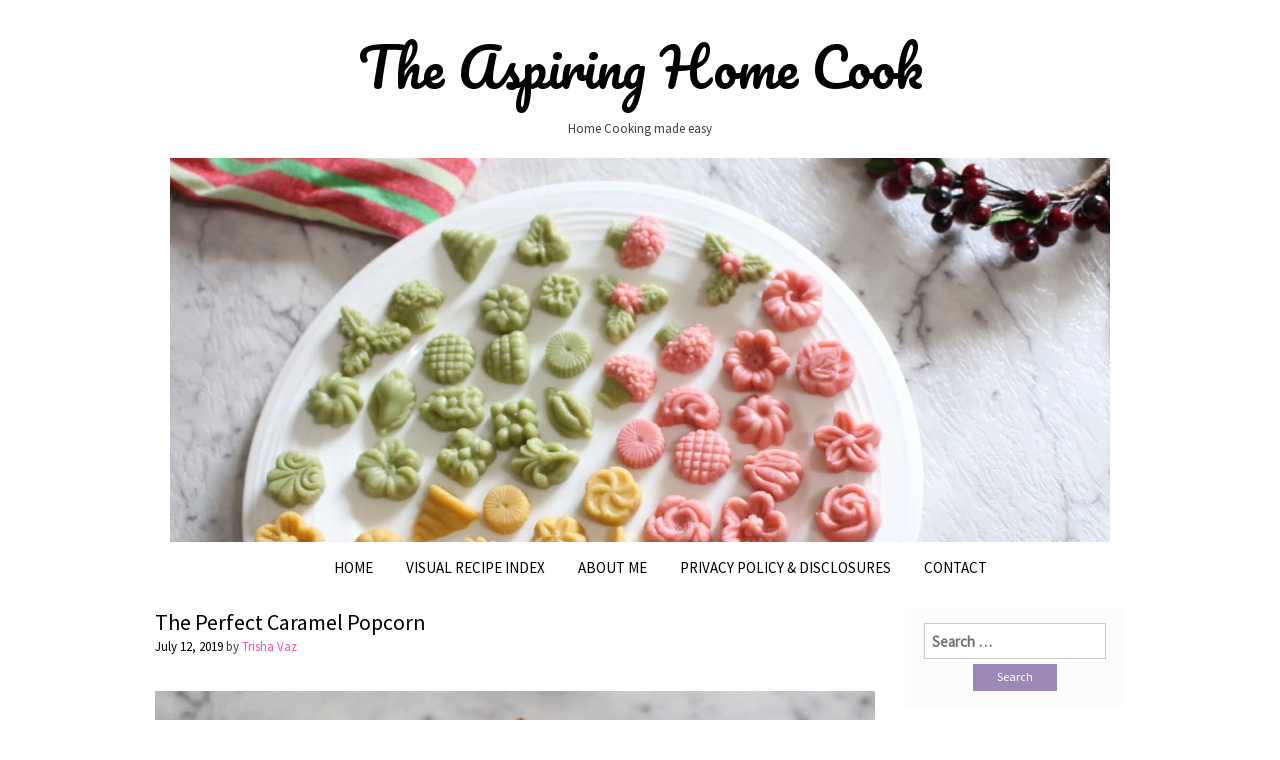

--- FILE ---
content_type: text/html; charset=UTF-8
request_url: https://theaspiringhomecook.com/tag/fall-recipes
body_size: 45657
content:
<!DOCTYPE html>

<html lang="en-US">

<head>
		<!-- Google tag (gtag.js) -->
	<script async src="https://www.googletagmanager.com/gtag/js?id=G-CMJ1114VVK"></script>
	<script>
	  window.dataLayer = window.dataLayer || [];
	  function gtag(){dataLayer.push(arguments);}
	  gtag('js', new Date());

	  gtag('config', 'G-CMJ1114VVK');
	</script>
	<!-- Google tag (gtag.js) -->
	<!-- Adsense tag -->
	<script async src="https://pagead2.googlesyndication.com/pagead/js/adsbygoogle.js?client=ca-pub-4401265336367063"
     crossorigin="anonymous"></script>
	<!-- Adsense tag -->
    <meta charset="UTF-8">
	<meta name="viewport" content="width=device-width, initial-scale=1">
	<link rel="profile" href="http://gmpg.org/xfn/11">

<title>fall recipes &#8211; The Aspiring Home Cook</title>
<meta name='robots' content='max-image-preview:large' />
<link rel='dns-prefetch' href='//assets.pinterest.com' />
<link rel='dns-prefetch' href='//stats.wp.com' />
<link rel='dns-prefetch' href='//fonts.googleapis.com' />
<link rel='preconnect' href='//i0.wp.com' />
<link rel='preconnect' href='//c0.wp.com' />
<link rel="alternate" type="application/rss+xml" title="The Aspiring Home Cook &raquo; Feed" href="https://theaspiringhomecook.com/feed" />
<link rel="alternate" type="application/rss+xml" title="The Aspiring Home Cook &raquo; Comments Feed" href="https://theaspiringhomecook.com/comments/feed" />
<link rel="alternate" type="application/rss+xml" title="The Aspiring Home Cook &raquo; fall recipes Tag Feed" href="https://theaspiringhomecook.com/tag/fall-recipes/feed" />
		<!-- This site uses the Google Analytics by MonsterInsights plugin v9.11.1 - Using Analytics tracking - https://www.monsterinsights.com/ -->
							<script src="//www.googletagmanager.com/gtag/js?id=G-KNMD9EE0D1"  data-cfasync="false" data-wpfc-render="false" type="text/javascript" async></script>
			<script data-cfasync="false" data-wpfc-render="false" type="text/javascript">
				var mi_version = '9.11.1';
				var mi_track_user = true;
				var mi_no_track_reason = '';
								var MonsterInsightsDefaultLocations = {"page_location":"https:\/\/theaspiringhomecook.com\/tag\/fall-recipes\/"};
								if ( typeof MonsterInsightsPrivacyGuardFilter === 'function' ) {
					var MonsterInsightsLocations = (typeof MonsterInsightsExcludeQuery === 'object') ? MonsterInsightsPrivacyGuardFilter( MonsterInsightsExcludeQuery ) : MonsterInsightsPrivacyGuardFilter( MonsterInsightsDefaultLocations );
				} else {
					var MonsterInsightsLocations = (typeof MonsterInsightsExcludeQuery === 'object') ? MonsterInsightsExcludeQuery : MonsterInsightsDefaultLocations;
				}

								var disableStrs = [
										'ga-disable-G-KNMD9EE0D1',
									];

				/* Function to detect opted out users */
				function __gtagTrackerIsOptedOut() {
					for (var index = 0; index < disableStrs.length; index++) {
						if (document.cookie.indexOf(disableStrs[index] + '=true') > -1) {
							return true;
						}
					}

					return false;
				}

				/* Disable tracking if the opt-out cookie exists. */
				if (__gtagTrackerIsOptedOut()) {
					for (var index = 0; index < disableStrs.length; index++) {
						window[disableStrs[index]] = true;
					}
				}

				/* Opt-out function */
				function __gtagTrackerOptout() {
					for (var index = 0; index < disableStrs.length; index++) {
						document.cookie = disableStrs[index] + '=true; expires=Thu, 31 Dec 2099 23:59:59 UTC; path=/';
						window[disableStrs[index]] = true;
					}
				}

				if ('undefined' === typeof gaOptout) {
					function gaOptout() {
						__gtagTrackerOptout();
					}
				}
								window.dataLayer = window.dataLayer || [];

				window.MonsterInsightsDualTracker = {
					helpers: {},
					trackers: {},
				};
				if (mi_track_user) {
					function __gtagDataLayer() {
						dataLayer.push(arguments);
					}

					function __gtagTracker(type, name, parameters) {
						if (!parameters) {
							parameters = {};
						}

						if (parameters.send_to) {
							__gtagDataLayer.apply(null, arguments);
							return;
						}

						if (type === 'event') {
														parameters.send_to = monsterinsights_frontend.v4_id;
							var hookName = name;
							if (typeof parameters['event_category'] !== 'undefined') {
								hookName = parameters['event_category'] + ':' + name;
							}

							if (typeof MonsterInsightsDualTracker.trackers[hookName] !== 'undefined') {
								MonsterInsightsDualTracker.trackers[hookName](parameters);
							} else {
								__gtagDataLayer('event', name, parameters);
							}
							
						} else {
							__gtagDataLayer.apply(null, arguments);
						}
					}

					__gtagTracker('js', new Date());
					__gtagTracker('set', {
						'developer_id.dZGIzZG': true,
											});
					if ( MonsterInsightsLocations.page_location ) {
						__gtagTracker('set', MonsterInsightsLocations);
					}
										__gtagTracker('config', 'G-KNMD9EE0D1', {"forceSSL":"true","link_attribution":"true"} );
										window.gtag = __gtagTracker;										(function () {
						/* https://developers.google.com/analytics/devguides/collection/analyticsjs/ */
						/* ga and __gaTracker compatibility shim. */
						var noopfn = function () {
							return null;
						};
						var newtracker = function () {
							return new Tracker();
						};
						var Tracker = function () {
							return null;
						};
						var p = Tracker.prototype;
						p.get = noopfn;
						p.set = noopfn;
						p.send = function () {
							var args = Array.prototype.slice.call(arguments);
							args.unshift('send');
							__gaTracker.apply(null, args);
						};
						var __gaTracker = function () {
							var len = arguments.length;
							if (len === 0) {
								return;
							}
							var f = arguments[len - 1];
							if (typeof f !== 'object' || f === null || typeof f.hitCallback !== 'function') {
								if ('send' === arguments[0]) {
									var hitConverted, hitObject = false, action;
									if ('event' === arguments[1]) {
										if ('undefined' !== typeof arguments[3]) {
											hitObject = {
												'eventAction': arguments[3],
												'eventCategory': arguments[2],
												'eventLabel': arguments[4],
												'value': arguments[5] ? arguments[5] : 1,
											}
										}
									}
									if ('pageview' === arguments[1]) {
										if ('undefined' !== typeof arguments[2]) {
											hitObject = {
												'eventAction': 'page_view',
												'page_path': arguments[2],
											}
										}
									}
									if (typeof arguments[2] === 'object') {
										hitObject = arguments[2];
									}
									if (typeof arguments[5] === 'object') {
										Object.assign(hitObject, arguments[5]);
									}
									if ('undefined' !== typeof arguments[1].hitType) {
										hitObject = arguments[1];
										if ('pageview' === hitObject.hitType) {
											hitObject.eventAction = 'page_view';
										}
									}
									if (hitObject) {
										action = 'timing' === arguments[1].hitType ? 'timing_complete' : hitObject.eventAction;
										hitConverted = mapArgs(hitObject);
										__gtagTracker('event', action, hitConverted);
									}
								}
								return;
							}

							function mapArgs(args) {
								var arg, hit = {};
								var gaMap = {
									'eventCategory': 'event_category',
									'eventAction': 'event_action',
									'eventLabel': 'event_label',
									'eventValue': 'event_value',
									'nonInteraction': 'non_interaction',
									'timingCategory': 'event_category',
									'timingVar': 'name',
									'timingValue': 'value',
									'timingLabel': 'event_label',
									'page': 'page_path',
									'location': 'page_location',
									'title': 'page_title',
									'referrer' : 'page_referrer',
								};
								for (arg in args) {
																		if (!(!args.hasOwnProperty(arg) || !gaMap.hasOwnProperty(arg))) {
										hit[gaMap[arg]] = args[arg];
									} else {
										hit[arg] = args[arg];
									}
								}
								return hit;
							}

							try {
								f.hitCallback();
							} catch (ex) {
							}
						};
						__gaTracker.create = newtracker;
						__gaTracker.getByName = newtracker;
						__gaTracker.getAll = function () {
							return [];
						};
						__gaTracker.remove = noopfn;
						__gaTracker.loaded = true;
						window['__gaTracker'] = __gaTracker;
					})();
									} else {
										console.log("");
					(function () {
						function __gtagTracker() {
							return null;
						}

						window['__gtagTracker'] = __gtagTracker;
						window['gtag'] = __gtagTracker;
					})();
									}
			</script>
							<!-- / Google Analytics by MonsterInsights -->
		<style id='wp-img-auto-sizes-contain-inline-css' type='text/css'>
img:is([sizes=auto i],[sizes^="auto," i]){contain-intrinsic-size:3000px 1500px}
/*# sourceURL=wp-img-auto-sizes-contain-inline-css */
</style>
<style id='wp-emoji-styles-inline-css' type='text/css'>

	img.wp-smiley, img.emoji {
		display: inline !important;
		border: none !important;
		box-shadow: none !important;
		height: 1em !important;
		width: 1em !important;
		margin: 0 0.07em !important;
		vertical-align: -0.1em !important;
		background: none !important;
		padding: 0 !important;
	}
/*# sourceURL=wp-emoji-styles-inline-css */
</style>
<style id='wp-block-library-inline-css' type='text/css'>
:root{--wp-block-synced-color:#7a00df;--wp-block-synced-color--rgb:122,0,223;--wp-bound-block-color:var(--wp-block-synced-color);--wp-editor-canvas-background:#ddd;--wp-admin-theme-color:#007cba;--wp-admin-theme-color--rgb:0,124,186;--wp-admin-theme-color-darker-10:#006ba1;--wp-admin-theme-color-darker-10--rgb:0,107,160.5;--wp-admin-theme-color-darker-20:#005a87;--wp-admin-theme-color-darker-20--rgb:0,90,135;--wp-admin-border-width-focus:2px}@media (min-resolution:192dpi){:root{--wp-admin-border-width-focus:1.5px}}.wp-element-button{cursor:pointer}:root .has-very-light-gray-background-color{background-color:#eee}:root .has-very-dark-gray-background-color{background-color:#313131}:root .has-very-light-gray-color{color:#eee}:root .has-very-dark-gray-color{color:#313131}:root .has-vivid-green-cyan-to-vivid-cyan-blue-gradient-background{background:linear-gradient(135deg,#00d084,#0693e3)}:root .has-purple-crush-gradient-background{background:linear-gradient(135deg,#34e2e4,#4721fb 50%,#ab1dfe)}:root .has-hazy-dawn-gradient-background{background:linear-gradient(135deg,#faaca8,#dad0ec)}:root .has-subdued-olive-gradient-background{background:linear-gradient(135deg,#fafae1,#67a671)}:root .has-atomic-cream-gradient-background{background:linear-gradient(135deg,#fdd79a,#004a59)}:root .has-nightshade-gradient-background{background:linear-gradient(135deg,#330968,#31cdcf)}:root .has-midnight-gradient-background{background:linear-gradient(135deg,#020381,#2874fc)}:root{--wp--preset--font-size--normal:16px;--wp--preset--font-size--huge:42px}.has-regular-font-size{font-size:1em}.has-larger-font-size{font-size:2.625em}.has-normal-font-size{font-size:var(--wp--preset--font-size--normal)}.has-huge-font-size{font-size:var(--wp--preset--font-size--huge)}.has-text-align-center{text-align:center}.has-text-align-left{text-align:left}.has-text-align-right{text-align:right}.has-fit-text{white-space:nowrap!important}#end-resizable-editor-section{display:none}.aligncenter{clear:both}.items-justified-left{justify-content:flex-start}.items-justified-center{justify-content:center}.items-justified-right{justify-content:flex-end}.items-justified-space-between{justify-content:space-between}.screen-reader-text{border:0;clip-path:inset(50%);height:1px;margin:-1px;overflow:hidden;padding:0;position:absolute;width:1px;word-wrap:normal!important}.screen-reader-text:focus{background-color:#ddd;clip-path:none;color:#444;display:block;font-size:1em;height:auto;left:5px;line-height:normal;padding:15px 23px 14px;text-decoration:none;top:5px;width:auto;z-index:100000}html :where(.has-border-color){border-style:solid}html :where([style*=border-top-color]){border-top-style:solid}html :where([style*=border-right-color]){border-right-style:solid}html :where([style*=border-bottom-color]){border-bottom-style:solid}html :where([style*=border-left-color]){border-left-style:solid}html :where([style*=border-width]){border-style:solid}html :where([style*=border-top-width]){border-top-style:solid}html :where([style*=border-right-width]){border-right-style:solid}html :where([style*=border-bottom-width]){border-bottom-style:solid}html :where([style*=border-left-width]){border-left-style:solid}html :where(img[class*=wp-image-]){height:auto;max-width:100%}:where(figure){margin:0 0 1em}html :where(.is-position-sticky){--wp-admin--admin-bar--position-offset:var(--wp-admin--admin-bar--height,0px)}@media screen and (max-width:600px){html :where(.is-position-sticky){--wp-admin--admin-bar--position-offset:0px}}

/*# sourceURL=wp-block-library-inline-css */
</style><style id='wp-block-image-inline-css' type='text/css'>
.wp-block-image>a,.wp-block-image>figure>a{display:inline-block}.wp-block-image img{box-sizing:border-box;height:auto;max-width:100%;vertical-align:bottom}@media not (prefers-reduced-motion){.wp-block-image img.hide{visibility:hidden}.wp-block-image img.show{animation:show-content-image .4s}}.wp-block-image[style*=border-radius] img,.wp-block-image[style*=border-radius]>a{border-radius:inherit}.wp-block-image.has-custom-border img{box-sizing:border-box}.wp-block-image.aligncenter{text-align:center}.wp-block-image.alignfull>a,.wp-block-image.alignwide>a{width:100%}.wp-block-image.alignfull img,.wp-block-image.alignwide img{height:auto;width:100%}.wp-block-image .aligncenter,.wp-block-image .alignleft,.wp-block-image .alignright,.wp-block-image.aligncenter,.wp-block-image.alignleft,.wp-block-image.alignright{display:table}.wp-block-image .aligncenter>figcaption,.wp-block-image .alignleft>figcaption,.wp-block-image .alignright>figcaption,.wp-block-image.aligncenter>figcaption,.wp-block-image.alignleft>figcaption,.wp-block-image.alignright>figcaption{caption-side:bottom;display:table-caption}.wp-block-image .alignleft{float:left;margin:.5em 1em .5em 0}.wp-block-image .alignright{float:right;margin:.5em 0 .5em 1em}.wp-block-image .aligncenter{margin-left:auto;margin-right:auto}.wp-block-image :where(figcaption){margin-bottom:1em;margin-top:.5em}.wp-block-image.is-style-circle-mask img{border-radius:9999px}@supports ((-webkit-mask-image:none) or (mask-image:none)) or (-webkit-mask-image:none){.wp-block-image.is-style-circle-mask img{border-radius:0;-webkit-mask-image:url('data:image/svg+xml;utf8,<svg viewBox="0 0 100 100" xmlns="http://www.w3.org/2000/svg"><circle cx="50" cy="50" r="50"/></svg>');mask-image:url('data:image/svg+xml;utf8,<svg viewBox="0 0 100 100" xmlns="http://www.w3.org/2000/svg"><circle cx="50" cy="50" r="50"/></svg>');mask-mode:alpha;-webkit-mask-position:center;mask-position:center;-webkit-mask-repeat:no-repeat;mask-repeat:no-repeat;-webkit-mask-size:contain;mask-size:contain}}:root :where(.wp-block-image.is-style-rounded img,.wp-block-image .is-style-rounded img){border-radius:9999px}.wp-block-image figure{margin:0}.wp-lightbox-container{display:flex;flex-direction:column;position:relative}.wp-lightbox-container img{cursor:zoom-in}.wp-lightbox-container img:hover+button{opacity:1}.wp-lightbox-container button{align-items:center;backdrop-filter:blur(16px) saturate(180%);background-color:#5a5a5a40;border:none;border-radius:4px;cursor:zoom-in;display:flex;height:20px;justify-content:center;opacity:0;padding:0;position:absolute;right:16px;text-align:center;top:16px;width:20px;z-index:100}@media not (prefers-reduced-motion){.wp-lightbox-container button{transition:opacity .2s ease}}.wp-lightbox-container button:focus-visible{outline:3px auto #5a5a5a40;outline:3px auto -webkit-focus-ring-color;outline-offset:3px}.wp-lightbox-container button:hover{cursor:pointer;opacity:1}.wp-lightbox-container button:focus{opacity:1}.wp-lightbox-container button:focus,.wp-lightbox-container button:hover,.wp-lightbox-container button:not(:hover):not(:active):not(.has-background){background-color:#5a5a5a40;border:none}.wp-lightbox-overlay{box-sizing:border-box;cursor:zoom-out;height:100vh;left:0;overflow:hidden;position:fixed;top:0;visibility:hidden;width:100%;z-index:100000}.wp-lightbox-overlay .close-button{align-items:center;cursor:pointer;display:flex;justify-content:center;min-height:40px;min-width:40px;padding:0;position:absolute;right:calc(env(safe-area-inset-right) + 16px);top:calc(env(safe-area-inset-top) + 16px);z-index:5000000}.wp-lightbox-overlay .close-button:focus,.wp-lightbox-overlay .close-button:hover,.wp-lightbox-overlay .close-button:not(:hover):not(:active):not(.has-background){background:none;border:none}.wp-lightbox-overlay .lightbox-image-container{height:var(--wp--lightbox-container-height);left:50%;overflow:hidden;position:absolute;top:50%;transform:translate(-50%,-50%);transform-origin:top left;width:var(--wp--lightbox-container-width);z-index:9999999999}.wp-lightbox-overlay .wp-block-image{align-items:center;box-sizing:border-box;display:flex;height:100%;justify-content:center;margin:0;position:relative;transform-origin:0 0;width:100%;z-index:3000000}.wp-lightbox-overlay .wp-block-image img{height:var(--wp--lightbox-image-height);min-height:var(--wp--lightbox-image-height);min-width:var(--wp--lightbox-image-width);width:var(--wp--lightbox-image-width)}.wp-lightbox-overlay .wp-block-image figcaption{display:none}.wp-lightbox-overlay button{background:none;border:none}.wp-lightbox-overlay .scrim{background-color:#fff;height:100%;opacity:.9;position:absolute;width:100%;z-index:2000000}.wp-lightbox-overlay.active{visibility:visible}@media not (prefers-reduced-motion){.wp-lightbox-overlay.active{animation:turn-on-visibility .25s both}.wp-lightbox-overlay.active img{animation:turn-on-visibility .35s both}.wp-lightbox-overlay.show-closing-animation:not(.active){animation:turn-off-visibility .35s both}.wp-lightbox-overlay.show-closing-animation:not(.active) img{animation:turn-off-visibility .25s both}.wp-lightbox-overlay.zoom.active{animation:none;opacity:1;visibility:visible}.wp-lightbox-overlay.zoom.active .lightbox-image-container{animation:lightbox-zoom-in .4s}.wp-lightbox-overlay.zoom.active .lightbox-image-container img{animation:none}.wp-lightbox-overlay.zoom.active .scrim{animation:turn-on-visibility .4s forwards}.wp-lightbox-overlay.zoom.show-closing-animation:not(.active){animation:none}.wp-lightbox-overlay.zoom.show-closing-animation:not(.active) .lightbox-image-container{animation:lightbox-zoom-out .4s}.wp-lightbox-overlay.zoom.show-closing-animation:not(.active) .lightbox-image-container img{animation:none}.wp-lightbox-overlay.zoom.show-closing-animation:not(.active) .scrim{animation:turn-off-visibility .4s forwards}}@keyframes show-content-image{0%{visibility:hidden}99%{visibility:hidden}to{visibility:visible}}@keyframes turn-on-visibility{0%{opacity:0}to{opacity:1}}@keyframes turn-off-visibility{0%{opacity:1;visibility:visible}99%{opacity:0;visibility:visible}to{opacity:0;visibility:hidden}}@keyframes lightbox-zoom-in{0%{transform:translate(calc((-100vw + var(--wp--lightbox-scrollbar-width))/2 + var(--wp--lightbox-initial-left-position)),calc(-50vh + var(--wp--lightbox-initial-top-position))) scale(var(--wp--lightbox-scale))}to{transform:translate(-50%,-50%) scale(1)}}@keyframes lightbox-zoom-out{0%{transform:translate(-50%,-50%) scale(1);visibility:visible}99%{visibility:visible}to{transform:translate(calc((-100vw + var(--wp--lightbox-scrollbar-width))/2 + var(--wp--lightbox-initial-left-position)),calc(-50vh + var(--wp--lightbox-initial-top-position))) scale(var(--wp--lightbox-scale));visibility:hidden}}
/*# sourceURL=https://c0.wp.com/c/6.9/wp-includes/blocks/image/style.min.css */
</style>
<style id='global-styles-inline-css' type='text/css'>
:root{--wp--preset--aspect-ratio--square: 1;--wp--preset--aspect-ratio--4-3: 4/3;--wp--preset--aspect-ratio--3-4: 3/4;--wp--preset--aspect-ratio--3-2: 3/2;--wp--preset--aspect-ratio--2-3: 2/3;--wp--preset--aspect-ratio--16-9: 16/9;--wp--preset--aspect-ratio--9-16: 9/16;--wp--preset--color--black: #000000;--wp--preset--color--cyan-bluish-gray: #abb8c3;--wp--preset--color--white: #ffffff;--wp--preset--color--pale-pink: #f78da7;--wp--preset--color--vivid-red: #cf2e2e;--wp--preset--color--luminous-vivid-orange: #ff6900;--wp--preset--color--luminous-vivid-amber: #fcb900;--wp--preset--color--light-green-cyan: #7bdcb5;--wp--preset--color--vivid-green-cyan: #00d084;--wp--preset--color--pale-cyan-blue: #8ed1fc;--wp--preset--color--vivid-cyan-blue: #0693e3;--wp--preset--color--vivid-purple: #9b51e0;--wp--preset--gradient--vivid-cyan-blue-to-vivid-purple: linear-gradient(135deg,rgb(6,147,227) 0%,rgb(155,81,224) 100%);--wp--preset--gradient--light-green-cyan-to-vivid-green-cyan: linear-gradient(135deg,rgb(122,220,180) 0%,rgb(0,208,130) 100%);--wp--preset--gradient--luminous-vivid-amber-to-luminous-vivid-orange: linear-gradient(135deg,rgb(252,185,0) 0%,rgb(255,105,0) 100%);--wp--preset--gradient--luminous-vivid-orange-to-vivid-red: linear-gradient(135deg,rgb(255,105,0) 0%,rgb(207,46,46) 100%);--wp--preset--gradient--very-light-gray-to-cyan-bluish-gray: linear-gradient(135deg,rgb(238,238,238) 0%,rgb(169,184,195) 100%);--wp--preset--gradient--cool-to-warm-spectrum: linear-gradient(135deg,rgb(74,234,220) 0%,rgb(151,120,209) 20%,rgb(207,42,186) 40%,rgb(238,44,130) 60%,rgb(251,105,98) 80%,rgb(254,248,76) 100%);--wp--preset--gradient--blush-light-purple: linear-gradient(135deg,rgb(255,206,236) 0%,rgb(152,150,240) 100%);--wp--preset--gradient--blush-bordeaux: linear-gradient(135deg,rgb(254,205,165) 0%,rgb(254,45,45) 50%,rgb(107,0,62) 100%);--wp--preset--gradient--luminous-dusk: linear-gradient(135deg,rgb(255,203,112) 0%,rgb(199,81,192) 50%,rgb(65,88,208) 100%);--wp--preset--gradient--pale-ocean: linear-gradient(135deg,rgb(255,245,203) 0%,rgb(182,227,212) 50%,rgb(51,167,181) 100%);--wp--preset--gradient--electric-grass: linear-gradient(135deg,rgb(202,248,128) 0%,rgb(113,206,126) 100%);--wp--preset--gradient--midnight: linear-gradient(135deg,rgb(2,3,129) 0%,rgb(40,116,252) 100%);--wp--preset--font-size--small: 13px;--wp--preset--font-size--medium: 20px;--wp--preset--font-size--large: 36px;--wp--preset--font-size--x-large: 42px;--wp--preset--spacing--20: 0.44rem;--wp--preset--spacing--30: 0.67rem;--wp--preset--spacing--40: 1rem;--wp--preset--spacing--50: 1.5rem;--wp--preset--spacing--60: 2.25rem;--wp--preset--spacing--70: 3.38rem;--wp--preset--spacing--80: 5.06rem;--wp--preset--shadow--natural: 6px 6px 9px rgba(0, 0, 0, 0.2);--wp--preset--shadow--deep: 12px 12px 50px rgba(0, 0, 0, 0.4);--wp--preset--shadow--sharp: 6px 6px 0px rgba(0, 0, 0, 0.2);--wp--preset--shadow--outlined: 6px 6px 0px -3px rgb(255, 255, 255), 6px 6px rgb(0, 0, 0);--wp--preset--shadow--crisp: 6px 6px 0px rgb(0, 0, 0);}:where(.is-layout-flex){gap: 0.5em;}:where(.is-layout-grid){gap: 0.5em;}body .is-layout-flex{display: flex;}.is-layout-flex{flex-wrap: wrap;align-items: center;}.is-layout-flex > :is(*, div){margin: 0;}body .is-layout-grid{display: grid;}.is-layout-grid > :is(*, div){margin: 0;}:where(.wp-block-columns.is-layout-flex){gap: 2em;}:where(.wp-block-columns.is-layout-grid){gap: 2em;}:where(.wp-block-post-template.is-layout-flex){gap: 1.25em;}:where(.wp-block-post-template.is-layout-grid){gap: 1.25em;}.has-black-color{color: var(--wp--preset--color--black) !important;}.has-cyan-bluish-gray-color{color: var(--wp--preset--color--cyan-bluish-gray) !important;}.has-white-color{color: var(--wp--preset--color--white) !important;}.has-pale-pink-color{color: var(--wp--preset--color--pale-pink) !important;}.has-vivid-red-color{color: var(--wp--preset--color--vivid-red) !important;}.has-luminous-vivid-orange-color{color: var(--wp--preset--color--luminous-vivid-orange) !important;}.has-luminous-vivid-amber-color{color: var(--wp--preset--color--luminous-vivid-amber) !important;}.has-light-green-cyan-color{color: var(--wp--preset--color--light-green-cyan) !important;}.has-vivid-green-cyan-color{color: var(--wp--preset--color--vivid-green-cyan) !important;}.has-pale-cyan-blue-color{color: var(--wp--preset--color--pale-cyan-blue) !important;}.has-vivid-cyan-blue-color{color: var(--wp--preset--color--vivid-cyan-blue) !important;}.has-vivid-purple-color{color: var(--wp--preset--color--vivid-purple) !important;}.has-black-background-color{background-color: var(--wp--preset--color--black) !important;}.has-cyan-bluish-gray-background-color{background-color: var(--wp--preset--color--cyan-bluish-gray) !important;}.has-white-background-color{background-color: var(--wp--preset--color--white) !important;}.has-pale-pink-background-color{background-color: var(--wp--preset--color--pale-pink) !important;}.has-vivid-red-background-color{background-color: var(--wp--preset--color--vivid-red) !important;}.has-luminous-vivid-orange-background-color{background-color: var(--wp--preset--color--luminous-vivid-orange) !important;}.has-luminous-vivid-amber-background-color{background-color: var(--wp--preset--color--luminous-vivid-amber) !important;}.has-light-green-cyan-background-color{background-color: var(--wp--preset--color--light-green-cyan) !important;}.has-vivid-green-cyan-background-color{background-color: var(--wp--preset--color--vivid-green-cyan) !important;}.has-pale-cyan-blue-background-color{background-color: var(--wp--preset--color--pale-cyan-blue) !important;}.has-vivid-cyan-blue-background-color{background-color: var(--wp--preset--color--vivid-cyan-blue) !important;}.has-vivid-purple-background-color{background-color: var(--wp--preset--color--vivid-purple) !important;}.has-black-border-color{border-color: var(--wp--preset--color--black) !important;}.has-cyan-bluish-gray-border-color{border-color: var(--wp--preset--color--cyan-bluish-gray) !important;}.has-white-border-color{border-color: var(--wp--preset--color--white) !important;}.has-pale-pink-border-color{border-color: var(--wp--preset--color--pale-pink) !important;}.has-vivid-red-border-color{border-color: var(--wp--preset--color--vivid-red) !important;}.has-luminous-vivid-orange-border-color{border-color: var(--wp--preset--color--luminous-vivid-orange) !important;}.has-luminous-vivid-amber-border-color{border-color: var(--wp--preset--color--luminous-vivid-amber) !important;}.has-light-green-cyan-border-color{border-color: var(--wp--preset--color--light-green-cyan) !important;}.has-vivid-green-cyan-border-color{border-color: var(--wp--preset--color--vivid-green-cyan) !important;}.has-pale-cyan-blue-border-color{border-color: var(--wp--preset--color--pale-cyan-blue) !important;}.has-vivid-cyan-blue-border-color{border-color: var(--wp--preset--color--vivid-cyan-blue) !important;}.has-vivid-purple-border-color{border-color: var(--wp--preset--color--vivid-purple) !important;}.has-vivid-cyan-blue-to-vivid-purple-gradient-background{background: var(--wp--preset--gradient--vivid-cyan-blue-to-vivid-purple) !important;}.has-light-green-cyan-to-vivid-green-cyan-gradient-background{background: var(--wp--preset--gradient--light-green-cyan-to-vivid-green-cyan) !important;}.has-luminous-vivid-amber-to-luminous-vivid-orange-gradient-background{background: var(--wp--preset--gradient--luminous-vivid-amber-to-luminous-vivid-orange) !important;}.has-luminous-vivid-orange-to-vivid-red-gradient-background{background: var(--wp--preset--gradient--luminous-vivid-orange-to-vivid-red) !important;}.has-very-light-gray-to-cyan-bluish-gray-gradient-background{background: var(--wp--preset--gradient--very-light-gray-to-cyan-bluish-gray) !important;}.has-cool-to-warm-spectrum-gradient-background{background: var(--wp--preset--gradient--cool-to-warm-spectrum) !important;}.has-blush-light-purple-gradient-background{background: var(--wp--preset--gradient--blush-light-purple) !important;}.has-blush-bordeaux-gradient-background{background: var(--wp--preset--gradient--blush-bordeaux) !important;}.has-luminous-dusk-gradient-background{background: var(--wp--preset--gradient--luminous-dusk) !important;}.has-pale-ocean-gradient-background{background: var(--wp--preset--gradient--pale-ocean) !important;}.has-electric-grass-gradient-background{background: var(--wp--preset--gradient--electric-grass) !important;}.has-midnight-gradient-background{background: var(--wp--preset--gradient--midnight) !important;}.has-small-font-size{font-size: var(--wp--preset--font-size--small) !important;}.has-medium-font-size{font-size: var(--wp--preset--font-size--medium) !important;}.has-large-font-size{font-size: var(--wp--preset--font-size--large) !important;}.has-x-large-font-size{font-size: var(--wp--preset--font-size--x-large) !important;}
/*# sourceURL=global-styles-inline-css */
</style>

<style id='classic-theme-styles-inline-css' type='text/css'>
/*! This file is auto-generated */
.wp-block-button__link{color:#fff;background-color:#32373c;border-radius:9999px;box-shadow:none;text-decoration:none;padding:calc(.667em + 2px) calc(1.333em + 2px);font-size:1.125em}.wp-block-file__button{background:#32373c;color:#fff;text-decoration:none}
/*# sourceURL=/wp-includes/css/classic-themes.min.css */
</style>
<link rel='stylesheet' id='wpzoom-rcb-block-style-css-css' href='https://theaspiringhomecook.com/wp-content/plugins/recipe-card-blocks-by-wpzoom/dist/blocks.style.build.css?ver=3.4.13' type='text/css' media='all' />
<link rel='stylesheet' id='wpzoom-rcb-block-icon-fonts-css-css' href='https://theaspiringhomecook.com/wp-content/plugins/recipe-card-blocks-by-wpzoom/dist/assets/css/icon-fonts.build.css?ver=3.4.13' type='text/css' media='all' />
<link rel='stylesheet' id='bootstrap-css' href='https://theaspiringhomecook.com/wp-content/themes/momoyo/assets/css/bootstrap.css?ver=6.9' type='text/css' media='all' />
<link rel='stylesheet' id='font-awesome-css' href='https://theaspiringhomecook.com/wp-content/themes/momoyo/assets/css/font-awesome.css?ver=6.9' type='text/css' media='all' />
<link rel='stylesheet' id='momoyo-google-fonts-css' href='//fonts.googleapis.com/css?family=Lora%7CPacifico%7CSource+Sans+Pro&#038;ver=6.9' type='text/css' media='all' />
<link rel='stylesheet' id='momoyo-style-css' href='https://theaspiringhomecook.com/wp-content/themes/momoyo/style.css?ver=6.9' type='text/css' media='all' />
<script type="text/javascript" src="https://theaspiringhomecook.com/wp-content/plugins/google-analytics-for-wordpress/assets/js/frontend-gtag.min.js?ver=9.11.1" id="monsterinsights-frontend-script-js" async="async" data-wp-strategy="async"></script>
<script data-cfasync="false" data-wpfc-render="false" type="text/javascript" id='monsterinsights-frontend-script-js-extra'>/* <![CDATA[ */
var monsterinsights_frontend = {"js_events_tracking":"true","download_extensions":"doc,pdf,ppt,zip,xls,docx,pptx,xlsx","inbound_paths":"[{\"path\":\"\\\/go\\\/\",\"label\":\"affiliate\"},{\"path\":\"\\\/recommend\\\/\",\"label\":\"affiliate\"}]","home_url":"https:\/\/theaspiringhomecook.com","hash_tracking":"false","v4_id":"G-KNMD9EE0D1"};/* ]]> */
</script>
<script type="text/javascript" src="https://c0.wp.com/c/6.9/wp-includes/js/jquery/jquery.min.js" id="jquery-core-js"></script>
<script type="text/javascript" src="https://c0.wp.com/c/6.9/wp-includes/js/jquery/jquery-migrate.min.js" id="jquery-migrate-js"></script>
<script type="text/javascript" src="https://theaspiringhomecook.com/wp-content/themes/momoyo/assets/js/bootstrap.js?ver=3.3.7" id="bootstrap-js"></script>
<link rel="https://api.w.org/" href="https://theaspiringhomecook.com/wp-json/" /><link rel="alternate" title="JSON" type="application/json" href="https://theaspiringhomecook.com/wp-json/wp/v2/tags/133" /><link rel="EditURI" type="application/rsd+xml" title="RSD" href="https://theaspiringhomecook.com/xmlrpc.php?rsd" />
<meta name="generator" content="WordPress 6.9" />
	<style>img#wpstats{display:none}</style>
		
</head>

<body class="archive tag tag-fall-recipes tag-133 wp-theme-momoyo hfeed">

<div id="page" class="site">
	
	<a class="skip-link screen-reader-text" href="#content">
		Skip to content	</a>

	<header id="masthead" class="site-header">
		<div class="site-branding">
			
							<p class="site-title">
					<a href="https://theaspiringhomecook.com/" rel="home">
						The Aspiring Home Cook					</a>
				</p>
							<p class="site-description">Home Cooking made easy</p>
					</div>

		   			<div class="header-image">
				<a href="https://theaspiringhomecook.com/" rel="home">
					<img src="https://theaspiringhomecook.com/wp-content/uploads/2019/11/cropped-Marzipan-1.jpg" height="614" width="1500" alt="The Aspiring Home Cook">
				</a>
			</div>
		
		<nav id="site-navigation" class="main-navigation">
			<button class="menu-toggle" aria-controls="primary-menu" aria-expanded="false">
             	<i class="fa fa-bars" aria-hidden="true" title="menu"></i>
	         </button>
			<div class="menu-main-menu-container"><ul id="primary-menu" class="menu"><li id="menu-item-2901" class="menu-item menu-item-type-custom menu-item-object-custom menu-item-home menu-item-2901"><a href="http://theaspiringhomecook.com">Home</a></li>
<li id="menu-item-4777" class="menu-item menu-item-type-post_type menu-item-object-page menu-item-has-children menu-item-4777"><a href="https://theaspiringhomecook.com/visual-recipe-index">Visual Recipe Index</a>
<ul class="sub-menu">
	<li id="menu-item-5044" class="menu-item menu-item-type-post_type menu-item-object-page menu-item-5044"><a href="https://theaspiringhomecook.com/vegan-recipes">Vegan Recipes</a></li>
	<li id="menu-item-5052" class="menu-item menu-item-type-post_type menu-item-object-page menu-item-5052"><a href="https://theaspiringhomecook.com/christmas-recipes">Christmas Recipes</a></li>
	<li id="menu-item-5048" class="menu-item menu-item-type-post_type menu-item-object-page menu-item-5048"><a href="https://theaspiringhomecook.com/goan-recipes">Goan Recipes</a></li>
</ul>
</li>
<li id="menu-item-2894" class="menu-item menu-item-type-post_type menu-item-object-page menu-item-2894"><a href="https://theaspiringhomecook.com/about-me">About Me</a></li>
<li id="menu-item-4000" class="menu-item menu-item-type-post_type menu-item-object-page menu-item-privacy-policy menu-item-4000"><a rel="privacy-policy" href="https://theaspiringhomecook.com/privacy-policy">Privacy Policy &#038; Disclosures</a></li>
<li id="menu-item-2893" class="menu-item menu-item-type-post_type menu-item-object-page menu-item-2893"><a href="https://theaspiringhomecook.com/contact">Contact</a></li>
</ul></div>		</nav><!-- #site-navigation -->
	</header><!-- #masthead -->

	<div class="container">
		<div id="content" class="site-content">


<div class="row">
<div class="col-sm-9">
	<div id="primary" class="content-area">
		<main id="main" class="site-main">


<article id="post-257" class="post-257 post type-post status-publish format-standard has-post-thumbnail hentry category-recipes category-snacks tag-autumn-recipes tag-caramel tag-caramel-popcorn tag-caramel-sauce tag-fall-recipes tag-homemade tag-how-to-make-caramel-popcorn tag-party-food tag-popcorn tag-recipe tag-the-aspiring-home-cook tag-the-aspiring-home-cook-recipes tag-youtube-video">
	<header class="entry-header">

		<h2 class="entry-title"><a href="https://theaspiringhomecook.com/2019/07/caramel-popcorn.html" rel="bookmark">The Perfect Caramel Popcorn</a></h2>		<div class="entry-meta">
			<span class="posted-on"><span class="post-date"><time class="entry-date published" datetime="2019-07-12T00:30:00+00:00">July 12, 2019</time><time class="updated" datetime="2024-09-17T01:48:58+00:00">September 17, 2024</time></span></span><span class="byline"> by <span class="author vcard"><a class="url fn n" href="https://theaspiringhomecook.com/author/trishavazgmail-com">Trisha Vaz</a></span></span>		</div><!-- .entry-meta -->
			</header><!-- .entry-header -->

   <div class="entry-content">

      


<figure class="wp-block-image size-large"><img data-recalc-dims="1" fetchpriority="high" decoding="async" width="908" height="720" src="https://i0.wp.com/theaspiringhomecook.com/wp-content/uploads/2019/07/Caramel-Popcorn-1.png?resize=908%2C720&#038;ssl=1" alt="" class="wp-image-4930" srcset="https://i0.wp.com/theaspiringhomecook.com/wp-content/uploads/2019/07/Caramel-Popcorn-1.png?w=908&amp;ssl=1 908w, https://i0.wp.com/theaspiringhomecook.com/wp-content/uploads/2019/07/Caramel-Popcorn-1.png?resize=300%2C238&amp;ssl=1 300w, https://i0.wp.com/theaspiringhomecook.com/wp-content/uploads/2019/07/Caramel-Popcorn-1.png?resize=768%2C609&amp;ssl=1 768w, https://i0.wp.com/theaspiringhomecook.com/wp-content/uploads/2019/07/Caramel-Popcorn-1.png?resize=750%2C595&amp;ssl=1 750w" sizes="(max-width: 908px) 100vw, 908px" /></figure>


<div dir="ltr" style="text-align: left;">Who&#8217;s up for some popcorn? And not just any ordinary packet of store-bought popcorn, but an amazing Homemade Caramel Popcorn. I&#8217;ve said it before and I&#8217;ll say it again, popcorn is one of my favorite snacks. In the past, I&#8217;ve used those microwavable packets too, but ever since I learned how to pop my own corn at home, I just make it from scratch. It is so easy and so much more economical than the store bought bags. Not to mention, that you&#8217;re saving on all that unnecessary packaging too.
<div> </div>
<div>I&#8217;ve tried so many variants of flavoring while experimenting at home. Some savory and some sweet. Today, I&#8217;m going to share with you my favorite version of Caramel popcorn. The corn takes a couple of minutes to pop, the caramel sauce comes together in a few minutes, then all you do is toss everything together and leave it to cool down and set for a few minutes. </div>
<div> </div>
<div>What you get is the most amazing crunchy popcorn, seasoned lightly with a little salt, to taste, covered in the most beautiful caramel sauce. Is there anything else you could want in a snack? Yes, this is a slightly indulgent snack, but we all deserve a treat every once in a while, don&#8217;t you think so?</div>
<div> </div>
<div>Let&#8217;s have a look at the recipe.</div>
<div> </div>
</div>
<div> </div>
<div> </div>

<div class="wp-block-wpzoom-recipe-card-block-recipe-card is-style-default header-content-align-left block-alignment-left" id="wpzoom-recipe-card"><div class="recipe-card-image">
				<figure>
					<img decoding="async" width="800" height="530" src="https://i0.wp.com/theaspiringhomecook.com/wp-content/uploads/2019/07/Caramel-Popcorn-1.png?resize=800%2C530&amp;ssl=1" class="wpzoom-recipe-card-image" alt="The Perfect Caramel Popcorn" id="4930" />
					<figcaption>
						<div class="wpzoom-recipe-card-pinit">
	            <a class="btn-pinit-link no-print" target="_blank" data-pin-do="buttonPin" href="https://www.pinterest.com/pin/create/button/?url=https://theaspiringhomecook.com/2019/07/caramel-popcorn.html&#038;media=https://theaspiringhomecook.com/wp-content/uploads/2019/07/Caramel-Popcorn-1-800x530.png&#038;description=The%20Perfect%20Caramel%20Popcorn" data-pin-custom="true" >
	            	<SVG class="wpzoom-rcb-icon-pinit-link" enable-background="new 0 0 30 30" height="30px" id="Pinterest" version="1.1" viewBox="0 0 30 30" width="30px" xmlns="http://www.w3.org/2000/svg">
 	            	    <Path class="wpzoom-rcb-pinit-icon" d="M16,0C7.813,0,3,6.105,3,11c0,2.964,2,6,3,6s2,0,2-1s-2-2-2-5c0-4.354,4.773-8,10-8c4.627,0,7,3.224,7,7  c0,4.968-2.735,9-6,9c-1.803,0-3.433-1.172-3-3c0.519-2.184,1-2,2-6c0.342-1.368-0.433-3-2-3c-1.843,0-4,1.446-4,4c0,1.627,1,3,1,3  s-2.245,7.863-2.576,9.263C7.766,26.049,6.938,30,7.938,30S10,28,12,23c0.295-0.738,1-3,1-3c0.599,1.142,3.14,2,5,2  c5.539,0,9-5.24,9-12C27,4.888,22.58,0,16,0z" />
 	            	</SVG>
	            	<span>Pin</span>
	            </a>
	        </div><div class="wpzoom-recipe-card-print-link">
	            <a class="btn-print-link no-print" href="#wpzoom-recipe-card" title="Print directions..." style="background-color: #222222;" data-servings-size="2" data-recipe-id="257">
	            	<SVG class="wpzoom-rcb-icon-print-link" viewBox="0 0 32 32" width="32" height="32" xmlns="http://www.w3.org/2000/svg">
 	            	    <g data-name="Layer 55" id="Layer_55">
 	            	        <Path class="wpzoom-rcb-print-icon" d="M28,25H25a1,1,0,0,1,0-2h3a1,1,0,0,0,1-1V10a1,1,0,0,0-1-1H4a1,1,0,0,0-1,1V22a1,1,0,0,0,1,1H7a1,1,0,0,1,0,2H4a3,3,0,0,1-3-3V10A3,3,0,0,1,4,7H28a3,3,0,0,1,3,3V22A3,3,0,0,1,28,25Z" />
 	            	        <Path class="wpzoom-rcb-print-icon" d="M25,31H7a1,1,0,0,1-1-1V20a1,1,0,0,1,1-1H25a1,1,0,0,1,1,1V30A1,1,0,0,1,25,31ZM8,29H24V21H8Z" />
 	            	        <Path class="wpzoom-rcb-print-icon" d="M25,9a1,1,0,0,1-1-1V3H8V8A1,1,0,0,1,6,8V2A1,1,0,0,1,7,1H25a1,1,0,0,1,1,1V8A1,1,0,0,1,25,9Z" />
 	            	        <rect class="wpzoom-rcb-print-icon" height="2" width="2" x="24" y="11" />
 	            	        <rect class="wpzoom-rcb-print-icon" height="2" width="4" x="18" y="11" />
 	            	    </g>
 	            	</SVG>
	                <span>Print</span>
	            </a>
	        </div>
		            </figcaption>
				</figure>
			</div>
			<div class="recipe-card-heading">
				<h2 class="recipe-card-title">The Perfect Caramel Popcorn</h2><span class="recipe-card-author">Recipe by Trisha Vaz</span><span class="recipe-card-course">Course: <mark>Snacks</mark></span><span class="recipe-card-cuisine">Cuisine: <mark>American</mark></span><span class="recipe-card-difficulty">Difficulty: <mark>Easy</mark></span></div><div class="recipe-card-details"><div class="details-items"><div class="detail-item detail-item-0"><span class="detail-item-icon oldicon oldicon-food" style="color: #6d767f;"></span><span class="detail-item-label">Servings</span><p class="detail-item-value">2</p><span class="detail-item-unit">servings</span></div><div class="detail-item detail-item-2"><span class="detail-item-icon foodicons foodicons-cooking-food-in-a-hot-casserole" style="color: #6d767f;"></span><span class="detail-item-label">Cooking time</span><p class="detail-item-value">10</p><span class="detail-item-unit">minutes</span></div></div></div><p class="recipe-card-summary no-print">Slightly salty and slightly sweet, this caramel popcorn is perfect for movie night. If you&#8217;re looking for something sweet for a fall gathering or even Halloween, pack some of this up and you&#8217;ll be good to go. </p><div class="recipe-card-ingredients"><h3 class="ingredients-title">Ingredients</h3><ul class="ingredients-list layout-1-column"><li id="wpzoom-rcb-ingredient-item-17265353482111462" class="ingredient-item ingredient-item-group"><strong class="ingredient-item-group-title"><em><u>For the popcorn</u> &#8211;</em></strong></li><li id="wpzoom-rcb-ingredient-item-66e8abfa89cf2" class="ingredient-item"><span class="tick-circle"></span><p class="ingredient-item-name is-strikethrough-active"><span class="wpzoom-rcb-ingredient-name">1 1/2 &#8211; 2 tbsp cooking oil, any unflavored oil will do</span></p></li><li id="wpzoom-rcb-ingredient-item-66e8abfa89cf3" class="ingredient-item"><span class="tick-circle"></span><p class="ingredient-item-name is-strikethrough-active"><span class="wpzoom-rcb-ingredient-name">1/4  cup popping corn</span></p></li><li id="wpzoom-rcb-ingredient-item-66e8abfa89cf4" class="ingredient-item"><span class="tick-circle"></span><p class="ingredient-item-name is-strikethrough-active"><span class="wpzoom-rcb-ingredient-name">Salt, to taste</span></p></li><li id="wpzoom-rcb-ingredient-item-17265353510431467" class="ingredient-item ingredient-item-group"><strong class="ingredient-item-group-title"><em><u>For the sauce</u> &#8211; </em></strong></li><li id="wpzoom-rcb-ingredient-item-66e8abfa89cf5" class="ingredient-item"><span class="tick-circle"></span><p class="ingredient-item-name is-strikethrough-active"><span class="wpzoom-rcb-ingredient-name">1 tbsp butter</span></p></li><li id="wpzoom-rcb-ingredient-item-17265353975721572" class="ingredient-item"><span class="tick-circle"></span><p class="ingredient-item-name is-strikethrough-active"><span class="wpzoom-rcb-ingredient-name">1/2 cup sugar (finegrain / caster sugar works best)</span></p></li><li id="wpzoom-rcb-ingredient-item-17265354045171589" class="ingredient-item"><span class="tick-circle"></span><p class="ingredient-item-name is-strikethrough-active"><span class="wpzoom-rcb-ingredient-name">1/8 tsp baking soda</span></p></li></ul></div><div class="recipe-card-directions"><h3 class="directions-title">Directions</h3><ul class="directions-list"><li id="wpzoom-rcb-direction-step-17265373910311622" class="direction-step direction-step-group"><strong class="direction-step-group-title"><em>To make the popcorn &#8211;</em></strong></li><li id="wpzoom-rcb-direction-step-66e8abfa89cf6" class="direction-step">Heat a large, heavy bottomed vessel. Add the oil and let it heat up. </li><li id="wpzoom-rcb-direction-step-66e8abfa89cf7" class="direction-step">Add 2-3 corn kernels and let them pop. This is when the oil is at the right temperature. At this stage, add the rest of the corn to the vessel along with the salt. Put a lid on and leave very slightly ajar. </li><li id="wpzoom-rcb-direction-step-66e8abfa89cf8" class="direction-step">Swirl the pan around every now and then. <br /> <br />When the popping slows down and almost stops, take the vessel off the heat.</li><li id="wpzoom-rcb-direction-step-17265373924421627" class="direction-step direction-step-group"><strong class="direction-step-group-title"><em>To make the caramel sauce &#8211; </em></strong></li><li id="wpzoom-rcb-direction-step-66e8abfa89cf9" class="direction-step">Heat a small saucepan over some medium heat. </li><li id="wpzoom-rcb-direction-step-17265375435952052" class="direction-step">Add the butter and sugar to the pan and let it all melt down, stirring every now and then.<br /> <br />Once it melts, watch the pot carefully as the sugar will turn colour very quickly and could burn. </li><li id="wpzoom-rcb-direction-step-17265375657722081" class="direction-step">When you&#8217;ve reached a nice caramel color, immediately take it off the heat and add the baking soda and stir thoroughly.</li><li id="wpzoom-rcb-direction-step-17265375776522106" class="direction-step">Quickly pour it over the popped corn and stir through to coat the popcorn with the sauce. </li><li id="wpzoom-rcb-direction-step-17265375992892135" class="direction-step">Turn the popcorn out on a lightly greased baking tray and leave it to cool and set. <br /> <br />Enjoy!</li></ul></div><div class="recipe-card-video no-print"><h3 class="video-title">Recipe Video</h3><iframe title="How to make the perfect Caramel Popcorn, Make perfect popcorn at home, Caramel Sauce recipe" width="1000" height="563" src="https://www.youtube.com/embed/WSrKVdaF9R0?feature=oembed" frameborder="0" allow="accelerometer; autoplay; clipboard-write; encrypted-media; gyroscope; picture-in-picture; web-share" allowfullscreen></iframe></div><script type="application/ld+json">{"@context":"https:\/\/schema.org","@type":"Recipe","name":"The Perfect Caramel Popcorn","image":["https:\/\/theaspiringhomecook.com\/wp-content\/uploads\/2019\/07\/Caramel-Popcorn-1.png","https:\/\/theaspiringhomecook.com\/wp-content\/uploads\/2019\/07\/Caramel-Popcorn-1-500x500.png","https:\/\/theaspiringhomecook.com\/wp-content\/uploads\/2019\/07\/Caramel-Popcorn-1-500x375.png","https:\/\/theaspiringhomecook.com\/wp-content\/uploads\/2019\/07\/Caramel-Popcorn-1-480x270.png"],"description":"Slightly salty and slightly sweet, this caramel popcorn is perfect for movie night. If you&#039;re looking for something sweet for a fall gathering or even Halloween, pack some of this up and you&#039;ll be good to go. ","keywords":"autumn recipes, caramel, caramel popcorn, caramel sauce, fall recipes, homemade, how to make caramel popcorn, party food, popcorn, recipe, the aspiring home cook, The Aspiring Home Cook recipes, YouTube video, autumn recipes, caramel, caramel popcorn, caramel sauce, fall recipes, homemade, how to make caramel popcorn, party food, popcorn, recipe, the aspiring home cook, The Aspiring Home Cook recipes, YouTube video, sweet and salty, movie night, movie night recipes, game night, game night treats","author":{"@type":"Person","name":"Trisha Vaz"},"datePublished":"2019-07-12T00:30:00+00:00","prepTime":"","cookTime":"PT10M","totalTime":"","recipeCategory":["Snacks"],"recipeCuisine":["American"],"recipeYield":["2","2 servings"],"nutrition":{"@type":"NutritionInformation"},"recipeIngredient":["1 1\/2 - 2 tbsp cooking oil, any unflavored oil will do","1\/4  cup popping corn","Salt, to taste","1 tbsp butter","1\/2 cup sugar (finegrain \/ caster sugar works best)","1\/8 tsp baking soda"],"recipeInstructions":[{"@type":"HowToSection","name":"To make the popcorn -","itemListElement":[{"@type":"HowToStep","name":"Heat a large, heavy bottomed vessel. Add the oil and let it heat up. ","text":"Heat a large, heavy bottomed vessel. Add the oil and let it heat up. ","url":"https:\/\/theaspiringhomecook.com\/2019\/07\/caramel-popcorn.html#wpzoom-rcb-direction-step-66e8abfa89cf6","image":""},{"@type":"HowToStep","name":"Add 2-3 corn kernels and let them pop. This is when the oil is at the right temperature. At this stage, add the rest of the corn to the vessel along with the salt. Put a lid on and leave very slightly ajar. ","text":"Add 2-3 corn kernels and let them pop. This is when the oil is at the right temperature. At this stage, add the rest of the corn to the vessel along with the salt. Put a lid on and leave very slightly ajar. ","url":"https:\/\/theaspiringhomecook.com\/2019\/07\/caramel-popcorn.html#wpzoom-rcb-direction-step-66e8abfa89cf7","image":""},{"@type":"HowToStep","name":"Swirl the pan around every now and then.  When the popping slows down and almost stops, take the vessel off the heat.","text":"Swirl the pan around every now and then.  When the popping slows down and almost stops, take the vessel off the heat.","url":"https:\/\/theaspiringhomecook.com\/2019\/07\/caramel-popcorn.html#wpzoom-rcb-direction-step-66e8abfa89cf8","image":""}]},{"@type":"HowToSection","name":"To make the caramel sauce - ","itemListElement":[{"@type":"HowToStep","name":"Heat a small saucepan over some medium heat. ","text":"Heat a small saucepan over some medium heat. ","url":"https:\/\/theaspiringhomecook.com\/2019\/07\/caramel-popcorn.html#wpzoom-rcb-direction-step-66e8abfa89cf9","image":""},{"@type":"HowToStep","name":"Add the butter and sugar to the pan and let it all melt down, stirring every now and then. Once it melts, watch the pot carefully as the sugar will turn colour very quickly and could burn. ","text":"Add the butter and sugar to the pan and let it all melt down, stirring every now and then. Once it melts, watch the pot carefully as the sugar will turn colour very quickly and could burn. ","url":"https:\/\/theaspiringhomecook.com\/2019\/07\/caramel-popcorn.html#wpzoom-rcb-direction-step-17265375435952052","image":""},{"@type":"HowToStep","name":"When you've reached a nice caramel color, immediately take it off the heat and add the baking soda and stir thoroughly.","text":"When you've reached a nice caramel color, immediately take it off the heat and add the baking soda and stir thoroughly.","url":"https:\/\/theaspiringhomecook.com\/2019\/07\/caramel-popcorn.html#wpzoom-rcb-direction-step-17265375657722081","image":""},{"@type":"HowToStep","name":"Quickly pour it over the popped corn and stir through to coat the popcorn with the sauce. ","text":"Quickly pour it over the popped corn and stir through to coat the popcorn with the sauce. ","url":"https:\/\/theaspiringhomecook.com\/2019\/07\/caramel-popcorn.html#wpzoom-rcb-direction-step-17265375776522106","image":""},{"@type":"HowToStep","name":"Turn the popcorn out on a lightly greased baking tray and leave it to cool and set.  Enjoy!","text":"Turn the popcorn out on a lightly greased baking tray and leave it to cool and set.  Enjoy!","url":"https:\/\/theaspiringhomecook.com\/2019\/07\/caramel-popcorn.html#wpzoom-rcb-direction-step-17265375992892135","image":""}]}],"video":{"@type":"VideoObject","name":"The Perfect Caramel Popcorn","description":"Slightly salty and slightly sweet, this caramel popcorn is perfect for movie night. If you're looking for something sweet for a fall gathering or even Halloween, pack some of this up and you'll be good to go. ","thumbnailUrl":["https:\/\/theaspiringhomecook.com\/wp-content\/uploads\/2019\/07\/Caramel-Popcorn-1.png","https:\/\/theaspiringhomecook.com\/wp-content\/uploads\/2019\/07\/Caramel-Popcorn-1-500x500.png","https:\/\/theaspiringhomecook.com\/wp-content\/uploads\/2019\/07\/Caramel-Popcorn-1-500x375.png","https:\/\/theaspiringhomecook.com\/wp-content\/uploads\/2019\/07\/Caramel-Popcorn-1-480x270.png"],"contentUrl":"https:\/\/youtu.be\/WSrKVdaF9R0?si=W7WOZpu3JB9qZVam","embedUrl":"https:\/\/youtu.be\/WSrKVdaF9R0?si=W7WOZpu3JB9qZVam","uploadDate":"2019-07-12T00:30:00+00:00","duration":""}}</script></div>      
	<footer class="entry-footer">
		<span class="tags-links"> <a href="https://theaspiringhomecook.com/tag/autumn-recipes" rel="tag">autumn recipes</a> <a href="https://theaspiringhomecook.com/tag/caramel" rel="tag">caramel</a> <a href="https://theaspiringhomecook.com/tag/caramel-popcorn" rel="tag">caramel popcorn</a> <a href="https://theaspiringhomecook.com/tag/caramel-sauce" rel="tag">caramel sauce</a> <a href="https://theaspiringhomecook.com/tag/fall-recipes" rel="tag">fall recipes</a> <a href="https://theaspiringhomecook.com/tag/homemade" rel="tag">homemade</a> <a href="https://theaspiringhomecook.com/tag/how-to-make-caramel-popcorn" rel="tag">how to make caramel popcorn</a> <a href="https://theaspiringhomecook.com/tag/party-food" rel="tag">party food</a> <a href="https://theaspiringhomecook.com/tag/popcorn" rel="tag">popcorn</a> <a href="https://theaspiringhomecook.com/tag/recipe" rel="tag">recipe</a> <a href="https://theaspiringhomecook.com/tag/the-aspiring-home-cook" rel="tag">the aspiring home cook</a> <a href="https://theaspiringhomecook.com/tag/the-aspiring-home-cook-recipes" rel="tag">The Aspiring Home Cook recipes</a> <a href="https://theaspiringhomecook.com/tag/youtube-video" rel="tag">YouTube video</a></span><span class="comments-link"><a href="https://theaspiringhomecook.com/2019/07/caramel-popcorn.html#respond">Leave a Comment<span class="screen-reader-text"> on The Perfect Caramel Popcorn</span></a></span>	</footer>

	<div class="entry-footer-category">
			 <div class="col-sm-3"><img alt='' src='https://secure.gravatar.com/avatar/f1ed8d7fcb27b45ad5e3ea234507e9287a2169ff4c84a9707a73477da219773b?s=150&#038;d=mm&#038;r=g' srcset='https://secure.gravatar.com/avatar/f1ed8d7fcb27b45ad5e3ea234507e9287a2169ff4c84a9707a73477da219773b?s=300&#038;d=mm&#038;r=g 2x' class='avatar avatar-150 photo' height='150' width='150' loading='lazy' decoding='async'/></div><div class="col-sm-9"><p class="author-name">Trisha Vaz</p><p class="author-info"></p><div class="cat-links">This post was posted in <a href="https://theaspiringhomecook.com/category/recipes" rel="category tag">Recipes</a>, <a href="https://theaspiringhomecook.com/category/recipes/snacks" rel="category tag">Snacks</a></div></div>	</div>


</article>

<article id="post-302" class="post-302 post type-post status-publish format-standard has-post-thumbnail hentry category-cakes-cookies-desserts category-dessert category-recipes tag-autumn tag-autumn-recipes tag-baked-from-scratch tag-fall tag-fall-recipes tag-made-ahead-dessert tag-pastry tag-pie tag-pie-filling tag-pumpkin tag-recipe tag-recipes tag-shortcrust-pastry tag-thanksgiving tag-thanksgiving-dessert tag-thanksgiving-recipe">
	<header class="entry-header">

		<h2 class="entry-title"><a href="https://theaspiringhomecook.com/2017/10/pumpkin-pie-baked-from-scratc.html" rel="bookmark">Pumpkin Pie &#8211; baked from scratch</a></h2>		<div class="entry-meta">
			<span class="posted-on"><span class="post-date"><time class="entry-date published" datetime="2017-10-04T06:37:00+00:00">October 4, 2017</time><time class="updated" datetime="2020-10-11T05:39:59+00:00">October 11, 2020</time></span></span><span class="byline"> by <span class="author vcard"><a class="url fn n" href="https://theaspiringhomecook.com/author/trishavazgmail-com">Trisha Vaz</a></span></span>		</div><!-- .entry-meta -->
			</header><!-- .entry-header -->

   <div class="entry-content">

      <div dir="ltr" style="text-align: left;">Almost everyone around the globe appears to be embracing the approach of fall. Falling leaves, cooler days, soups and sweaters and all things pumpkin. In my part of the world though, we are well on our way to Summer. But, since we&#8217;re so blessed with great weather and an abundance of fruit and veg all the year round, we are still getting a fair bit of pumpkin. But I think it is nearing the end of pumpkin season. I realized I had never made or tasted pumpkin pie. I know right! That, I am glad to report, has officially changed.</p>
<div></div>
<div>Over the weekend, I bought some pumpkin, made my own pumpkin puree, the filling and the pastry from scratch. Hang on, don&#8217;t run away. It sounds like a lot of work, but it really wasn&#8217;t. I roasted the pumpkin late one evening and the next day I made the pie. The pastry and the filling comes together in the food processor. The food processor was used mainly out of necessity. I&#8217;d sprained my wrist a few days ago and there was no way I could have knead the dough or mashed the pumpkin by hand. I was amazed at how easy it was. I may never go back to making shortcrust pastry any other way. I do hope you try baking a pumpkin pie from scratch this year, especially if you haven&#8217;t done so before. It is so satisfying, you&#8217;ll be glad you did.</div>
<div></div>
<div>I left the pie just as it was baked and didn&#8217;t even cover the little knife test mark, because I didn&#8217;t want to over sweeten it by adding any icing sugar on top. You could dust it with some icing sugar if you&#8217;d like. If you want to make it more indulgent, top it with some whipped cream or serve it with some ice cream if you&#8217;d like. We tried that, but loved how it tasted by itself. And trust me, it tasted even better the next day. So make it a day or two before you need it (think Thanksgiving dinner), and once it has completely cooled down, refrigerate till you are ready to serve. The pie is beautiful &#8211; the pastry is perfectly flaky and the filling spiked with warm spices is silky smooth.</p>
<p><b>How to make Pumpkin Puree at home &#8211; </b></p>
<p>1 &#8211; 1 1/2 kilo pumpkin</p>
<p>You can either use small pumpkins or a wedge of a larger one, whatever you can get your hands on. I used about 1/3 of a Kent Pumpkin.</p>
<p>Preheat the oven to 180ºC.</p>
<p>Cut into equal sized wedges. Leave the skin on. Scoop out the insides &#8211; the seeds and the membrane.</p>
<p>Place the pumpkin skin side down on a roasting tray and bake for 45 minutes to an hour or till a knife pierced through the flesh of the pumpkin goes through without any resistance. (I did this while we were having dinner)</p>
<div class="separator" style="clear: both; text-align: center;"><a style="margin-left: 1em; margin-right: 1em;" href="https://i0.wp.com/theaspiringhomecook.com/wp-content/uploads/2017/10/PumpinPie-Roastingthepumpkin-1024x682.jpg?ssl=1"><img data-recalc-dims="1" loading="lazy" decoding="async" src="https://i0.wp.com/theaspiringhomecook.com/wp-content/uploads/2017/10/PumpinPie-Roastingthepumpkin.jpg?resize=400%2C266&#038;ssl=1" width="400" height="266" border="0" data-original-height="1067" data-original-width="1600" /></a></div>
<p>Let the pumpkin cool. (I left it to cool overnight and made the puree the next day.) Peel the pumpkin or scoop out the flesh, whatever you find easier, and place the pumpkin in a food processor and blitz till done. If it looks too dry, add a couple of spoons of water and blitz again.</p>
<p>What you are left with is a glorious bowl of fresh pumpkin puree.</p>
<div class="separator" style="clear: both; text-align: center;"><a style="margin-left: 1em; margin-right: 1em;" href="https://i0.wp.com/theaspiringhomecook.com/wp-content/uploads/2017/10/PumpkinPie-PumpkinPureemadefromscratch-1024x682.jpg?ssl=1"><img data-recalc-dims="1" loading="lazy" decoding="async" src="https://i0.wp.com/theaspiringhomecook.com/wp-content/uploads/2017/10/PumpkinPie-PumpkinPureemadefromscratch.jpg?resize=400%2C266&#038;ssl=1" width="400" height="266" border="0" data-original-height="1067" data-original-width="1600" /></a></div>
</div>
<div>Once you have your pumpkin puree, you can use it to make anything pumpkin you&#8217;d like &#8211; Pumpkin pie, pumpkin doughnuts, pumpkin cake / cookies, pumpkin rolls and the list goes on.</p>
<p>Now, let&#8217;s get on to making the Pumpkin Pie.</p>
</div>
<div></div>
<div class="separator" style="clear: both; text-align: center;"><a style="margin-left: 1em; margin-right: 1em;" href="https://i0.wp.com/theaspiringhomecook.com/wp-content/uploads/2017/10/PumpkinPie-Bakedfromscratch-1024x682.jpg?ssl=1"><img data-recalc-dims="1" loading="lazy" decoding="async" src="https://i0.wp.com/theaspiringhomecook.com/wp-content/uploads/2017/10/PumpkinPie-Bakedfromscratch.jpg?resize=640%2C425&#038;ssl=1" width="640" height="425" border="0" data-original-height="1067" data-original-width="1600" /></a></div>
<div class="separator" style="clear: both; text-align: center;"></div>
<div class="separator" style="clear: both; text-align: center;"></div>
<div>
<p><b>Pumpkin Pie </b><br />
<i></i></p>
<p><u>For the pie crust</u> &#8211;<br />
250g all purpose flour<br />
125g cold butter, cubed<br />
A couple of tablespoons of cold milk<br />
(If you&#8217;re using unsalted butter, add a pinch of salt. If you&#8217;re using salted butter, leave out the salt.)</p>
<p>Place the flour and butter in the food processor.</p>
<div class="separator" style="clear: both; text-align: center;"><a style="margin-left: 1em; margin-right: 1em;" href="https://i0.wp.com/theaspiringhomecook.com/wp-content/uploads/2017/10/Pumpkinpie-Ingredientsforshortcrustpastry-1024x682.jpg?ssl=1"><img data-recalc-dims="1" loading="lazy" decoding="async" src="https://i0.wp.com/theaspiringhomecook.com/wp-content/uploads/2017/10/Pumpkinpie-Ingredientsforshortcrustpastry.jpg?resize=400%2C266&#038;ssl=1" width="400" height="266" border="0" data-original-height="1067" data-original-width="1600" /></a></div>
<p>Pulse a few times till the butter has broken down and you&#8217;re left with a mix that looks like this.</p>
<div class="separator" style="clear: both; text-align: center;"><a style="margin-left: 1em; margin-right: 1em;" href="https://i0.wp.com/theaspiringhomecook.com/wp-content/uploads/2017/10/PumpkinPie-Butterandflourblitzed-1024x682.jpg?ssl=1"><img data-recalc-dims="1" loading="lazy" decoding="async" src="https://i0.wp.com/theaspiringhomecook.com/wp-content/uploads/2017/10/PumpkinPie-Butterandflourblitzed.jpg?resize=400%2C266&#038;ssl=1" width="400" height="266" border="0" data-original-height="1067" data-original-width="1600" /></a></div>
<p>Add a couple of spoons of cold milk to help bind the pastry and pulse a couple of times till you are left a mix that looks like this. Start with a spoon or two and add more if needed.</p>
<div class="separator" style="clear: both; text-align: center;"><a style="margin-left: 1em; margin-right: 1em;" href="https://i0.wp.com/theaspiringhomecook.com/wp-content/uploads/2017/10/PumpkinPie-Addingthewaterforpastry-1024x682.jpg?ssl=1"><img data-recalc-dims="1" loading="lazy" decoding="async" src="https://i0.wp.com/theaspiringhomecook.com/wp-content/uploads/2017/10/PumpkinPie-Addingthewaterforpastry.jpg?resize=400%2C266&#038;ssl=1" width="400" height="266" border="0" data-original-height="1067" data-original-width="1600" /></a></div>
<p>Place some clingfilm on your work surface (lesser clean up this way) and tip this mix on top.</p>
<div class="separator" style="clear: both; text-align: center;"><a style="margin-left: 1em; margin-right: 1em;" href="https://i0.wp.com/theaspiringhomecook.com/wp-content/uploads/2017/10/PumpkinPie-Formingtheshortcrustpastry-1024x682.jpg?ssl=1"><img data-recalc-dims="1" loading="lazy" decoding="async" src="https://i0.wp.com/theaspiringhomecook.com/wp-content/uploads/2017/10/PumpkinPie-Formingtheshortcrustpastry.jpg?resize=400%2C266&#038;ssl=1" width="400" height="266" border="0" data-original-height="1067" data-original-width="1600" /></a></div>
<p>Press together to form a dough. Don&#8217;t knead or overwork the dough.</p>
<div class="separator" style="clear: both; text-align: center;"><a style="margin-left: 1em; margin-right: 1em;" href="https://i0.wp.com/theaspiringhomecook.com/wp-content/uploads/2017/10/PumpkinPie-ShortcrustPastry-1024x682.jpg?ssl=1"><img data-recalc-dims="1" loading="lazy" decoding="async" src="https://i0.wp.com/theaspiringhomecook.com/wp-content/uploads/2017/10/PumpkinPie-ShortcrustPastry.jpg?resize=400%2C266&#038;ssl=1" width="400" height="266" border="0" data-original-height="1067" data-original-width="1600" /></a></div>
<p>Wrap it up in the same cling film and refrigerate for about half an hour.</p>
<div class="separator" style="clear: both; text-align: center;"><a style="margin-left: 1em; margin-right: 1em;" href="https://i0.wp.com/theaspiringhomecook.com/wp-content/uploads/2017/10/PumpkinPie-Shortcrustpastryrefrigerated-1024x682.jpg?ssl=1"><img data-recalc-dims="1" loading="lazy" decoding="async" src="https://i0.wp.com/theaspiringhomecook.com/wp-content/uploads/2017/10/PumpkinPie-Shortcrustpastryrefrigerated.jpg?resize=400%2C266&#038;ssl=1" width="400" height="266" border="0" data-original-height="1067" data-original-width="1600" /></a></div>
<p>While the dough is chilling, make the pie filling.</p>
<p><u>For the pie filling </u>&#8211;</p>
<p>2 cups fresh pumpkin puree<br />
1 can evaporated milk (a 12 ounce can)<br />
3 eggs<br />
3/4 cup sugar<br />
1/2 tsp salt<br />
1 tsp ground cinnamon<br />
1 tsp ground ginger<br />
1/2 tsp ground nutmeg<br />
1/4 tsp ground cloves</p>
<p>Place all the ingredients in the food processor and blitz till everything is well incorporated and smooth.</p>
<div class="separator" style="clear: both; text-align: center;"><a style="margin-left: 1em; margin-right: 1em;" href="https://i0.wp.com/theaspiringhomecook.com/wp-content/uploads/2017/10/PumpkinPie-Fillingmadefromscratch-1024x682.jpg?ssl=1"><img data-recalc-dims="1" loading="lazy" decoding="async" src="https://i0.wp.com/theaspiringhomecook.com/wp-content/uploads/2017/10/PumpkinPie-Fillingmadefromscratch.jpg?resize=400%2C266&#038;ssl=1" width="400" height="266" border="0" data-original-height="1067" data-original-width="1600" /></a></div>
<p>Preheat the oven to 180ºC.</p>
<p>Take the dough out of the refrigerator and roll to a disc large enough to cover a 9 inch pie dish. Line the pie dish with the dough and pour in the filling.</p>
<div class="separator" style="clear: both; text-align: center;"><a style="margin-left: 1em; margin-right: 1em;" href="https://i0.wp.com/theaspiringhomecook.com/wp-content/uploads/2017/10/PumpkinPie-Readyfortheoven-1024x682.jpg?ssl=1"><img data-recalc-dims="1" loading="lazy" decoding="async" src="https://i0.wp.com/theaspiringhomecook.com/wp-content/uploads/2017/10/PumpkinPie-Readyfortheoven.jpg?resize=400%2C266&#038;ssl=1" width="400" height="266" border="0" data-original-height="1067" data-original-width="1600" /></a></div>
<p>Cover just the edges of the pie crust loosely with foil to keep it from burning.</p>
<p>Bake for 50-60 minutes or till a knife pierced through the center comes out clean. Take the foil off in about the last ten minutes to let it evenly brown.</p>
<div class="separator" style="clear: both; text-align: center;"><a style="margin-left: 1em; margin-right: 1em;" href="https://i0.wp.com/theaspiringhomecook.com/wp-content/uploads/2017/10/Pumpkinpie-1024x682.jpg?ssl=1"><img data-recalc-dims="1" loading="lazy" decoding="async" src="https://i0.wp.com/theaspiringhomecook.com/wp-content/uploads/2017/10/Pumpkinpie.jpg?resize=400%2C266&#038;ssl=1" width="400" height="266" border="0" data-original-height="1067" data-original-width="1600" /></a></div>
<p>Cool and cut into wedges and serve.</p>
<p>Enjoy!!!</p>
<p>Pin now and try later.</p>
<div class="separator" style="clear: both; text-align: center;"><a style="margin-left: 1em; margin-right: 1em;" href="https://i0.wp.com/theaspiringhomecook.com/wp-content/uploads/2017/10/PumpkinPie-Pin-365x1024.jpg?ssl=1"><img data-recalc-dims="1" loading="lazy" decoding="async" src="https://i0.wp.com/theaspiringhomecook.com/wp-content/uploads/2017/10/PumpkinPie-Pin.jpg?resize=228%2C640&#038;ssl=1" width="228" height="640" border="0" data-original-height="1600" data-original-width="572" /></a></div>
</div>
</div>
      
	<footer class="entry-footer">
		<span class="tags-links"> <a href="https://theaspiringhomecook.com/tag/autumn" rel="tag">autumn</a> <a href="https://theaspiringhomecook.com/tag/autumn-recipes" rel="tag">autumn recipes</a> <a href="https://theaspiringhomecook.com/tag/baked-from-scratch" rel="tag">baked from scratch</a> <a href="https://theaspiringhomecook.com/tag/fall" rel="tag">fall</a> <a href="https://theaspiringhomecook.com/tag/fall-recipes" rel="tag">fall recipes</a> <a href="https://theaspiringhomecook.com/tag/made-ahead-dessert" rel="tag">made ahead dessert</a> <a href="https://theaspiringhomecook.com/tag/pastry" rel="tag">pastry</a> <a href="https://theaspiringhomecook.com/tag/pie" rel="tag">pie</a> <a href="https://theaspiringhomecook.com/tag/pie-filling" rel="tag">pie filling</a> <a href="https://theaspiringhomecook.com/tag/pumpkin" rel="tag">pumpkin</a> <a href="https://theaspiringhomecook.com/tag/recipe" rel="tag">recipe</a> <a href="https://theaspiringhomecook.com/tag/recipes" rel="tag">recipes</a> <a href="https://theaspiringhomecook.com/tag/shortcrust-pastry" rel="tag">shortcrust pastry</a> <a href="https://theaspiringhomecook.com/tag/thanksgiving" rel="tag">Thanksgiving</a> <a href="https://theaspiringhomecook.com/tag/thanksgiving-dessert" rel="tag">Thanksgiving dessert</a> <a href="https://theaspiringhomecook.com/tag/thanksgiving-recipe" rel="tag">Thanksgiving recipe</a></span><span class="comments-link"><a href="https://theaspiringhomecook.com/2017/10/pumpkin-pie-baked-from-scratc.html#comments">3 Comments<span class="screen-reader-text"> on Pumpkin Pie &#8211; baked from scratch</span></a></span>	</footer>

	<div class="entry-footer-category">
			 <div class="col-sm-3"><img alt='' src='https://secure.gravatar.com/avatar/f1ed8d7fcb27b45ad5e3ea234507e9287a2169ff4c84a9707a73477da219773b?s=150&#038;d=mm&#038;r=g' srcset='https://secure.gravatar.com/avatar/f1ed8d7fcb27b45ad5e3ea234507e9287a2169ff4c84a9707a73477da219773b?s=300&#038;d=mm&#038;r=g 2x' class='avatar avatar-150 photo' height='150' width='150' loading='lazy' decoding='async'/></div><div class="col-sm-9"><p class="author-name">Trisha Vaz</p><p class="author-info"></p><div class="cat-links">This post was posted in <a href="https://theaspiringhomecook.com/category/recipes/cakes-cookies-desserts" rel="category tag">Cakes, Cookies &amp; Desserts</a>, <a href="https://theaspiringhomecook.com/category/recipes/dessert" rel="category tag">Dessert</a>, <a href="https://theaspiringhomecook.com/category/recipes" rel="category tag">Recipes</a></div></div>	</div>


</article>

<article id="post-368" class="post-368 post type-post status-publish format-standard has-post-thumbnail hentry category-recipes category-sides category-vegan tag-autumn tag-clean-eating tag-fall tag-fall-recipes tag-healthy-snacks tag-holiday-cooking tag-kid-friendly-recipes tag-potato tag-recipe tag-recipes tag-sides tag-sweet-potato">
	<header class="entry-header">

		<h2 class="entry-title"><a href="https://theaspiringhomecook.com/2016/05/baked-sweet-potato-fries.html" rel="bookmark">Baked Sweet Potato Fries</a></h2>		<div class="entry-meta">
			<span class="posted-on"><span class="post-date"><time class="entry-date published" datetime="2016-05-25T22:44:00+00:00">May 25, 2016</time><time class="updated" datetime="2020-10-08T21:27:19+00:00">October 8, 2020</time></span></span><span class="byline"> by <span class="author vcard"><a class="url fn n" href="https://theaspiringhomecook.com/author/trishavazgmail-com">Trisha Vaz</a></span></span>		</div><!-- .entry-meta -->
			</header><!-- .entry-header -->

   <div class="entry-content">

      <div dir="ltr" style="text-align: left;" trbidi="on">
I&#8217;m finally back to blogging! If you&#8217;ve been wondering where I&#8217;ve been over the last few weeks, I&#8217;ve been right here but I&#8217;ve had my laptop die on me. It was a real task recovering the data on it and getting back to doing this. But thanks to my wonderful husband, I&#8217;ve recovered most of it. And now finally have access to it. Still don&#8217;t have my trusty laptop, but the family computer works fine for now.</p>
<p>So to ease back into the flow of things, this will be a quick post. The recipe also is a quick one, super simple to make. Infact, you can barely even call it a recipe, but the results are so very good, I will go ahead and post it here to share with you. If you haven&#8217;t tried out sweet potato fries yet, trust me, you really should. Even my beloved husband, who doesn&#8217;t care much for the sweet potato (he calls it a sweet mush / baby food), loved it and actually requests for these fries every once in a while.</p>
<p>There are a couple of things to keep in mind here. You could peel the potatoes, but I leave the skin on. Just give it a good wash and scrub and you are good to go. Also, size of the fries will make a difference. The thicker you cut it, the longer it will take to cook. The thicker sized fries will still be soft and fluffy. If you are like me and love a little crunch in your life, &nbsp;cut the fries thin. It cooks quicker and caramelises a little and is super delicious, not to mention perfectly crunchy.</p>
<p>This fries are a much more healthy version that the regular potato fries and are great either as a snack or as a side to a big roast dinner or holiday meal too.</p>
<div class="separator" style="clear: both; text-align: center;">
<a href="https://i0.wp.com/theaspiringhomecook.com/wp-content/uploads/2016/05/SweetPotatoFries-1024x682.jpg?ssl=1" imageanchor="1" style="margin-left: 1em; margin-right: 1em;"><img data-recalc-dims="1" loading="lazy" decoding="async" border="0" height="213" src="https://i0.wp.com/theaspiringhomecook.com/wp-content/uploads/2016/05/SweetPotatoFries.jpg?resize=320%2C213&#038;ssl=1" width="320"></a></div>
<p><b>Sweet Potato Fries</b><br />
<b><br />
</b><br />
1 large sweet potato, washed<br />
Salt, to taste<br />
Freshly crushed black pepper, to taste<br />
A drizzle of olive oil (about 1 tbsp)</p>
<p>Preheat the oven to 200°C.</p>
<p>Cut the sweet potato into fries.</p>
<p>Drizzle a little olive oil on a baking tray.</p>
<p>Place the sweet potato, salt and pepper on the tray and toss to make sure everything is well coated. You can add a little more olive oil if needed.</p>
<p>Arrange the potato pieces in a single layer.</p>
<p>Bake for 15-20 minutes, turning the pieces once at the halfway mark.</p>
<p>Keep an eye on your oven from time to time. It may not need as long in your oven. Also this time will depend on the size of the pieces. So keep an eye on it the first time you make this.</p>
<p>When it is done to your liking, take it out of the oven.</p>
<p>Serve hot and enjoy!</p>
</div>
      
	<footer class="entry-footer">
		<span class="tags-links"> <a href="https://theaspiringhomecook.com/tag/autumn" rel="tag">autumn</a> <a href="https://theaspiringhomecook.com/tag/clean-eating" rel="tag">clean eating</a> <a href="https://theaspiringhomecook.com/tag/fall" rel="tag">fall</a> <a href="https://theaspiringhomecook.com/tag/fall-recipes" rel="tag">fall recipes</a> <a href="https://theaspiringhomecook.com/tag/healthy-snacks" rel="tag">Healthy snacks</a> <a href="https://theaspiringhomecook.com/tag/holiday-cooking" rel="tag">holiday cooking</a> <a href="https://theaspiringhomecook.com/tag/kid-friendly-recipes" rel="tag">Kid friendly recipes</a> <a href="https://theaspiringhomecook.com/tag/potato" rel="tag">potato</a> <a href="https://theaspiringhomecook.com/tag/recipe" rel="tag">recipe</a> <a href="https://theaspiringhomecook.com/tag/recipes" rel="tag">recipes</a> <a href="https://theaspiringhomecook.com/tag/sides" rel="tag">sides</a> <a href="https://theaspiringhomecook.com/tag/sweet-potato" rel="tag">sweet potato</a></span><span class="comments-link"><a href="https://theaspiringhomecook.com/2016/05/baked-sweet-potato-fries.html#respond">Leave a Comment<span class="screen-reader-text"> on Baked Sweet Potato Fries</span></a></span>	</footer>

	<div class="entry-footer-category">
			 <div class="col-sm-3"><img alt='' src='https://secure.gravatar.com/avatar/f1ed8d7fcb27b45ad5e3ea234507e9287a2169ff4c84a9707a73477da219773b?s=150&#038;d=mm&#038;r=g' srcset='https://secure.gravatar.com/avatar/f1ed8d7fcb27b45ad5e3ea234507e9287a2169ff4c84a9707a73477da219773b?s=300&#038;d=mm&#038;r=g 2x' class='avatar avatar-150 photo' height='150' width='150' loading='lazy' decoding='async'/></div><div class="col-sm-9"><p class="author-name">Trisha Vaz</p><p class="author-info"></p><div class="cat-links">This post was posted in <a href="https://theaspiringhomecook.com/category/recipes" rel="category tag">Recipes</a>, <a href="https://theaspiringhomecook.com/category/recipes/sides" rel="category tag">Sides</a>, <a href="https://theaspiringhomecook.com/category/recipes/vegan" rel="category tag">Vegan</a></div></div>	</div>


</article>

<article id="post-378" class="post-378 post type-post status-publish format-standard has-post-thumbnail hentry category-cakes-cookies-desserts category-dessert category-recipes tag-cardamom tag-dessert tag-dumplings tag-fall tag-fall-recipes tag-indian-cuisine tag-indian-sweets tag-recipe tag-recipes tag-sugar-syrup tag-sweet-dumplings tag-warm-dessert tag-winter tag-winter-recipes">
	<header class="entry-header">

		<h2 class="entry-title"><a href="https://theaspiringhomecook.com/2016/02/gulab-jamuns-easy-way.html" rel="bookmark">Gulab Jamun &#8230; the easy way!</a></h2>		<div class="entry-meta">
			<span class="posted-on"><span class="post-date"><time class="entry-date published" datetime="2016-02-24T23:05:00+00:00">February 24, 2016</time><time class="updated" datetime="2020-10-08T21:33:46+00:00">October 8, 2020</time></span></span><span class="byline"> by <span class="author vcard"><a class="url fn n" href="https://theaspiringhomecook.com/author/trishavazgmail-com">Trisha Vaz</a></span></span>		</div><!-- .entry-meta -->
			</header><!-- .entry-header -->

   <div class="entry-content">

      <div dir="ltr" style="text-align: left;" trbidi="on">
Have I told you how much I love Indian sweets? Probably not. Well, here goes &#8211; I love, love, LOVE Indian sweets. I love Indian sweets even more than I love chocolate some days. I know, shocking!!! Isn&#8217;t it?</p>
<p>When I lived in Mumbai, I was fortunate enough to have 3 really good Indian sweet shops or Mithaiwalas in the vicinity. Thankfully they weren&#8217;t too close. I&#8217;d literally go nuts whenever I went there. There were so many options to choose from. And I don&#8217;t to well with too many options. I just cannot pick in those situations. Anyway, my indecisiveness aside, one of my favourite Indian sweets has to be Gulab Jamuns. Gulab Jamuns are beautiful little deep fried dumplings soaked in cardamom infused sugar syrup.</p>
<p>I have made Gulab Jamun at home a few times now. Traditionally, the dumplings are made with milk that is reduced to an almost solid state. This process takes atleast an hour. If you live in India, you should be able to go to the store and buy mava / khoya (the reduced milk solids). If you don&#8217;t want to spend as much time or money (mava / khoya can be pricey), but still want to sit back and enjoy some home made Gulab Jamun, you have come to the right place. I have found a recipe that will probably take you about half an hour (or thereabouts) to make from start to finish.</p>
<p>If you are someone who has just about started dabbling in Indian food and want to impress your family and friends with some home made Indian dessert, try your hand at this recipe. You will love it and you can count on being hailed a superstar if you bring these to a potluck or any party.</p>
<p>Now, on to the recipe. I cannot take credit for this genious idea. I was watching Better Homes and Gardens one Friday night and I saw <i>Fast Ed </i>make these and I knew then and there that I had to try them out myself. It was too good to be true and the skeptic in me, knew there&#8217;d be something different about these. Either the flavour or the texture wouldn&#8217;t be right. But I was wrong, so very wrong. These Gulab Jamun turned out just like I remember them. Beautiful luscious dumplings, soft and drenched in the infused sugar syrup. These are best enjoyed a little warm but they are pretty darn good served cold as well. Even in the traditional sweet shops in India the sizes of the dumpling vary. I make them a little smaller because they will expand after frying and soaking in the sugar syrup. I prefer them smaller because that way they cook through quickly and they look so dainty served in a little bowl. I have also seen them made oblong in shape. Either way they are like little bites of heaven.</p>
<p>You could dress them up by sprinkling some pistachio dust (grated/ finely chopped pistachio) over them. They don&#8217;t need it, but it looks prettier. I didn&#8217;t have any pistachio with me, so I skipped that step.</p>
<p>If you love Gulab Jamun as much as I do, and you&#8217;ve been known to pick up some of the tinned stuff you get in the Indian stores or probably even the ready mixes (like Gits etc.), ditch them. You don&#8217;t need any of that stuff. Try this recipe out and you&#8217;ll never go back to those tins and mixes again.</p>
<div class="separator" style="clear: both; text-align: center;">
<a href="https://i0.wp.com/theaspiringhomecook.com/wp-content/uploads/2016/02/GulabJamun-1024x682.jpg?ssl=1" imageanchor="1" style="margin-left: 1em; margin-right: 1em;"><img data-recalc-dims="1" loading="lazy" decoding="async" border="0" height="213" src="https://i0.wp.com/theaspiringhomecook.com/wp-content/uploads/2016/02/GulabJamun.jpg?resize=320%2C213&#038;ssl=1" width="320"></a></div>
<p><b>Gulab Jamun</b></p>
<p><i><b>For the sugar syrup &#8211;&nbsp;</b></i><br />
500g sugar<br />
700ml water<br />
4 pods of cardamom</p>
<p>Open the cardamom pods and separate the seeds and the shells.</p>
<p>Place all the ingredients, including the cardamom seeds and shells in a saucepan and bring to a boil.</p>
<div class="separator" style="clear: both; text-align: center;">
<a href="https://i0.wp.com/theaspiringhomecook.com/wp-content/uploads/2016/02/GulabJamun-Makingthesugarsyrup-1024x682.jpg?ssl=1" imageanchor="1" style="margin-left: 1em; margin-right: 1em;"><img data-recalc-dims="1" loading="lazy" decoding="async" border="0" height="213" src="https://i0.wp.com/theaspiringhomecook.com/wp-content/uploads/2016/02/GulabJamun-Makingthesugarsyrup.jpg?resize=320%2C213&#038;ssl=1" width="320"></a></div>
<p>Lower the temperature after it comes to a boil and let it simmer for 5 minutes.</p>
<p>Take off the heat and set it aside.</p>
<div class="separator" style="clear: both; text-align: center;">
<a href="https://i0.wp.com/theaspiringhomecook.com/wp-content/uploads/2016/02/GulabJamun-TheSugarSyrup-1024x682.jpg?ssl=1" imageanchor="1" style="margin-left: 1em; margin-right: 1em;"><img data-recalc-dims="1" loading="lazy" decoding="async" border="0" height="213" src="https://i0.wp.com/theaspiringhomecook.com/wp-content/uploads/2016/02/GulabJamun-TheSugarSyrup.jpg?resize=320%2C213&#038;ssl=1" width="320"></a></div>
<p>** We usually crush the cardamom seeds to a powder and add that to the syrup. This results in a stronger infusion of flavour. If you haven&#8217;t tried cardamom before or aren&#8217;t sure how strong the flavour would be, start off by keeping the seeds whole. The favour infused will be subtle. When serving, make sure you discard the seeds and shells first.</p>
<p>** Start off by making the syrup first because it needs to cool a little before you can add the dumplings. The syrup needs to be warm, not scalding hot when the dumplings are put in.</p>
<p>** Do NOT stir the syrup once the sugar has dissolved. Stirring will crystallise the sugar.</p>
<p><b><i>For the dumplings &#8211;&nbsp;</i></b></p>
<p>220g milk powder<br />
1/2 cup all purpose flour<br />
1/2 tsp baking powder<br />
1 tbsp ghee / clarified butter<br />
A little milk (approximately less than half a cup)<br />
Oil, for deep frying</p>
<p>Heat the oil for deep frying.</p>
<p>Place the milk powder, all purpose flour, baking powder and ghee in a mixing bowl.</p>
<div class="separator" style="clear: both; text-align: center;">
<a href="https://i0.wp.com/theaspiringhomecook.com/wp-content/uploads/2016/02/GulabJamun-Dumplingingredients-1024x682.jpg?ssl=1" imageanchor="1" style="margin-left: 1em; margin-right: 1em;"><img data-recalc-dims="1" loading="lazy" decoding="async" border="0" height="213" src="https://i0.wp.com/theaspiringhomecook.com/wp-content/uploads/2016/02/GulabJamun-Dumplingingredients.jpg?resize=320%2C213&#038;ssl=1" width="320"></a></div>
<p>Gradually add the milk a little at a time and bind the ingredients to a dough. It is important to not add too much milk while making the dough. Use just enough to bind everything together.</p>
<div class="separator" style="clear: both; text-align: center;">
<a href="https://i0.wp.com/theaspiringhomecook.com/wp-content/uploads/2016/02/GulabJamun-Dumplingbatter-1024x682.jpg?ssl=1" imageanchor="1" style="margin-left: 1em; margin-right: 1em;"><img data-recalc-dims="1" loading="lazy" decoding="async" border="0" height="213" src="https://i0.wp.com/theaspiringhomecook.com/wp-content/uploads/2016/02/GulabJamun-Dumplingbatter.jpg?resize=320%2C213&#038;ssl=1" width="320"></a></div>
<p>Shape them into little balls. You want the balls to be smaller than what size you want the finished product because they will expand.</p>
<div class="separator" style="clear: both; text-align: center;">
<a href="https://i0.wp.com/theaspiringhomecook.com/wp-content/uploads/2016/02/GulabJamun-Dumplingsbeforefrying-1024x682.jpg?ssl=1" imageanchor="1" style="margin-left: 1em; margin-right: 1em;"><img data-recalc-dims="1" loading="lazy" decoding="async" border="0" height="213" src="https://i0.wp.com/theaspiringhomecook.com/wp-content/uploads/2016/02/GulabJamun-Dumplingsbeforefrying.jpg?resize=320%2C213&#038;ssl=1" width="320"></a></div>
<p>This recipe yield 20-22 massive dumplings or if you&#8217;re after little ones, you can get about 45. I got 47 in all. Make sure the dumplings are evenly sized so that they cook evenly.</p>
<p>Test if the oil is hot by placing a tiny pea sized ball in the oil. If it sizzles and rises to the top you&#8217;r oil is hot enough and you can proceed. If it just sits in the oil, you need to heat the oil a little more. If the ball just chars, you&#8217;re oil is too hot. Take it off the heat for a couple of minutes and then place it back on slightly lower heat and continue.</p>
<p>Have the oil on medium heat.</p>
<p>Carefully, drop the dumplings in the hot oil and fry till golden brown.</p>
<div class="separator" style="clear: both; text-align: center;">
<a href="https://i0.wp.com/theaspiringhomecook.com/wp-content/uploads/2016/02/GulabJamun-Fryingthedumplings-1024x682.jpg?ssl=1" imageanchor="1" style="margin-left: 1em; margin-right: 1em;"><img data-recalc-dims="1" loading="lazy" decoding="async" border="0" height="213" src="https://i0.wp.com/theaspiringhomecook.com/wp-content/uploads/2016/02/GulabJamun-Fryingthedumplings.jpg?resize=320%2C213&#038;ssl=1" width="320"></a></div>
<p>Your sugar syrup should have cooled down a little by now, but should still be fairly warm.</p>
<p>Using a slotted spoon, take the dumplings out of the oil and tap off any excess oil and put the dumplings in the sugar syrup straight away. Watch them expand as they soak in the syrup. Gently turn them around in the syrup after about a minute so that is soaks in the syrup on all sides.</p>
<div class="separator" style="clear: both; text-align: center;">
<a href="https://i0.wp.com/theaspiringhomecook.com/wp-content/uploads/2016/02/GulabJamun-Dumplingsinsyrup-1024x682.jpg?ssl=1" imageanchor="1" style="margin-left: 1em; margin-right: 1em;"><img data-recalc-dims="1" loading="lazy" decoding="async" border="0" height="213" src="https://i0.wp.com/theaspiringhomecook.com/wp-content/uploads/2016/02/GulabJamun-Dumplingsinsyrup.jpg?resize=320%2C213&#038;ssl=1" width="320"></a></div>
<p>Repeat with the rest of the batter. Once the dumpling have soaked in the sugar syrup and expanded a bit, you can carefully take them out into a shallow serving bowl or a baking dish like this one. Pour all the sugar syrup over.</p>
<div class="separator" style="clear: both; text-align: center;">
<a href="https://i0.wp.com/theaspiringhomecook.com/wp-content/uploads/2016/02/GulabJamun-Tray-1024x682.jpg?ssl=1" imageanchor="1" style="margin-left: 1em; margin-right: 1em;"><img data-recalc-dims="1" loading="lazy" decoding="async" border="0" height="213" src="https://i0.wp.com/theaspiringhomecook.com/wp-content/uploads/2016/02/GulabJamun-Tray.jpg?resize=320%2C213&#038;ssl=1" width="320"></a></div>
<p>At this stage, you can add the chopped pistachio over.</p>
<p>Sneak a peek at what it looks like on the inside. Soft, melt in your mouth goodness!</p>
<div class="separator" style="clear: both; text-align: center;">
<a href="https://i0.wp.com/theaspiringhomecook.com/wp-content/uploads/2016/02/GulabJamun-TheInsides-1024x682.jpg?ssl=1" imageanchor="1" style="margin-left: 1em; margin-right: 1em;"><img data-recalc-dims="1" loading="lazy" decoding="async" border="0" height="213" src="https://i0.wp.com/theaspiringhomecook.com/wp-content/uploads/2016/02/GulabJamun-TheInsides.jpg?resize=320%2C213&#038;ssl=1" width="320"></a></div>
<p>Serve warm or cold.</p>
<p>As the person who put made these lovely dumplings, even if you&#8217;re making this ahead of time, I urge you to sample some of these warm and you&#8217;ll know what I&#8217;m talking about. 🙂</p>
</div>
      
	<footer class="entry-footer">
		<span class="tags-links"> <a href="https://theaspiringhomecook.com/tag/cardamom" rel="tag">cardamom</a> <a href="https://theaspiringhomecook.com/tag/dessert" rel="tag">dessert</a> <a href="https://theaspiringhomecook.com/tag/dumplings" rel="tag">dumplings</a> <a href="https://theaspiringhomecook.com/tag/fall" rel="tag">fall</a> <a href="https://theaspiringhomecook.com/tag/fall-recipes" rel="tag">fall recipes</a> <a href="https://theaspiringhomecook.com/tag/indian-cuisine" rel="tag">Indian cuisine</a> <a href="https://theaspiringhomecook.com/tag/indian-sweets" rel="tag">Indian Sweets</a> <a href="https://theaspiringhomecook.com/tag/recipe" rel="tag">recipe</a> <a href="https://theaspiringhomecook.com/tag/recipes" rel="tag">recipes</a> <a href="https://theaspiringhomecook.com/tag/sugar-syrup" rel="tag">sugar syrup</a> <a href="https://theaspiringhomecook.com/tag/sweet-dumplings" rel="tag">sweet dumplings</a> <a href="https://theaspiringhomecook.com/tag/warm-dessert" rel="tag">warm dessert</a> <a href="https://theaspiringhomecook.com/tag/winter" rel="tag">winter</a> <a href="https://theaspiringhomecook.com/tag/winter-recipes" rel="tag">winter recipes</a></span><span class="comments-link"><a href="https://theaspiringhomecook.com/2016/02/gulab-jamuns-easy-way.html#respond">Leave a Comment<span class="screen-reader-text"> on Gulab Jamun &#8230; the easy way!</span></a></span>	</footer>

	<div class="entry-footer-category">
			 <div class="col-sm-3"><img alt='' src='https://secure.gravatar.com/avatar/f1ed8d7fcb27b45ad5e3ea234507e9287a2169ff4c84a9707a73477da219773b?s=150&#038;d=mm&#038;r=g' srcset='https://secure.gravatar.com/avatar/f1ed8d7fcb27b45ad5e3ea234507e9287a2169ff4c84a9707a73477da219773b?s=300&#038;d=mm&#038;r=g 2x' class='avatar avatar-150 photo' height='150' width='150' loading='lazy' decoding='async'/></div><div class="col-sm-9"><p class="author-name">Trisha Vaz</p><p class="author-info"></p><div class="cat-links">This post was posted in <a href="https://theaspiringhomecook.com/category/recipes/cakes-cookies-desserts" rel="category tag">Cakes, Cookies &amp; Desserts</a>, <a href="https://theaspiringhomecook.com/category/recipes/dessert" rel="category tag">Dessert</a>, <a href="https://theaspiringhomecook.com/category/recipes" rel="category tag">Recipes</a></div></div>	</div>


</article>

<article id="post-391" class="post-391 post type-post status-publish format-standard has-post-thumbnail hentry category-recipes category-soups tag-autumn tag-blue-cheese tag-fall tag-fall-recipes tag-meatless tag-pumpkin tag-recipe tag-recipes tag-soup tag-vegetarian tag-veggies tag-winter-recipes tag-winter-warmers">
	<header class="entry-header">

		<h2 class="entry-title"><a href="https://theaspiringhomecook.com/2016/01/spiced-butternut-pumpkin-soup.html" rel="bookmark">Spiced Butternut Pumpkin Soup</a></h2>		<div class="entry-meta">
			<span class="posted-on"><span class="post-date"><time class="entry-date published" datetime="2016-01-05T07:19:00+00:00">January 5, 2016</time><time class="updated" datetime="2020-10-08T21:43:30+00:00">October 8, 2020</time></span></span><span class="byline"> by <span class="author vcard"><a class="url fn n" href="https://theaspiringhomecook.com/author/trishavazgmail-com">Trisha Vaz</a></span></span>		</div><!-- .entry-meta -->
			</header><!-- .entry-header -->

   <div class="entry-content">

      <div dir="ltr" style="text-align: left;" trbidi="on">
You&#8217;re probably wondering why I&#8217;m posting a soup recipe in the middle of summer. Well, it&#8217;s like this &#8211; we&#8217;ve had about two and a half days of rains now. So everything around is grey, wet and bleak. Don&#8217;t get me wrong. I love this kind of weather. All you have to do is snuggle up with a nice hot cuppa and a good read or watch the rain &#8211; perfect. Also, it means we get to have soup. I love soup but have not made it from scratch often enough. All I can say is, I am done with the instant and frozen, store-bought varieties. I have had very good results the couple of times I&#8217;ve made soup from scratch and come this winter, I hope to make plenty more.</p>
<p>So back to the butternut pumpkin. This is the second time I&#8217;m making a butternut pumpkin soup. The last time it turned out really bland and I wasn&#8217;t overly impressed, which is why it hasn&#8217;t made an appearance on the blog. This time around, I decided I wanted some bold, punchy flavours so I looked around and took a few ideas from around the web. It turned out this recipe was easy, simple to make and has big, bold flavours. I remember thinking the last time, that a little ginger would make this soup so much better and I was right. This soup just warms the cockles of your heart.</p>
<p>I took the idea of topping it up with blue cheese from a recipe I found online. Please do yourself a favour and add the blue cheese. The blue cheese elevates this soup from being a nice soup to being a fantastic one.</p>
<div class="separator" style="clear: both; text-align: center;">
<a href="https://i0.wp.com/2.bp.blogspot.com/-q6Ayc_0SFkE/VotmD40CrAI/AAAAAAAABtc/2WfjrZqsYsI/s1600/Spiced%2BButternut%2BPumpkin%2BSoup.jpg" imageanchor="1" style="margin-left: 1em; margin-right: 1em;"><img data-recalc-dims="1" loading="lazy" decoding="async" border="0" height="213" src="https://i0.wp.com/theaspiringhomecook.com/wp-content/uploads/2016/01/SpicedButternutPumpkinSoup.jpg?resize=320%2C213&#038;ssl=1" width="320"></a></div>
<p><b>Spiced Butternut Pumpkin Soup</b><br />
<b><br />
</b><br />
700g butternut pumpkin, peeled and chopped<br />
1 onion, chopped<br />
2 carrots, chopped<br />
1 stick celery, chopped<br />
2 large cloves of garlic, finely chopped<br />
1/2 tsp grated ginger<br />
Salt, to taste<br />
Freshly ground black pepper, to taste<br />
1/2 &#8211; 1 tsp red chilly flakes, or to taste (optional)<br />
1/2 tsp chives<br />
2 tbsp olive oil<br />
1 litre boiling water<br />
1/3 cup cream cheese<br />
1/4 cup freshly grated parmesan cheese<br />
Blue cheese, to crumble over</p>
<p>In a large pot, over medium heat, pour the olive oil.</p>
<p>Add the garlic and when it is fragrant, add the onion and and saute over medium heat, till softened and translucent. Add the ginger and continue sauteing.</p>
<p>Once the ginger has released its aromas, add the celery, carrot and pumpkin.</p>
<p>Sprinkle the salt, pepper and red chilly flakes and stir well.</p>
<p>Let the veggies, saute for about five minutes, stirring to make sure it doesn&#8217;t burn.</p>
<p>Add one litre of recently boiled water. (You could add cold water too, but that will increase cooking time. Using hot water results in the soup simmering almost immediately.)</p>
<p>Cover and simmer till the veggies are cooked and tender.</p>
<p>When the vegetables are fork tender, take off the heat.</p>
<p>Using an immersion blender, blitz till you are left with a smooth puree. Add the cream cheese and blitz again.</p>
<p>Add the parmesan cheese and chives and stir through.</p>
<p>Serve hot with a little blue cheese crumbled over.</p>
<p>Enjoy!</p>
</div>
      
	<footer class="entry-footer">
		<span class="tags-links"> <a href="https://theaspiringhomecook.com/tag/autumn" rel="tag">autumn</a> <a href="https://theaspiringhomecook.com/tag/blue-cheese" rel="tag">blue cheese</a> <a href="https://theaspiringhomecook.com/tag/fall" rel="tag">fall</a> <a href="https://theaspiringhomecook.com/tag/fall-recipes" rel="tag">fall recipes</a> <a href="https://theaspiringhomecook.com/tag/meatless" rel="tag">meatless</a> <a href="https://theaspiringhomecook.com/tag/pumpkin" rel="tag">pumpkin</a> <a href="https://theaspiringhomecook.com/tag/recipe" rel="tag">recipe</a> <a href="https://theaspiringhomecook.com/tag/recipes" rel="tag">recipes</a> <a href="https://theaspiringhomecook.com/tag/soup" rel="tag">soup</a> <a href="https://theaspiringhomecook.com/tag/vegetarian" rel="tag">vegetarian</a> <a href="https://theaspiringhomecook.com/tag/veggies" rel="tag">veggies</a> <a href="https://theaspiringhomecook.com/tag/winter-recipes" rel="tag">winter recipes</a> <a href="https://theaspiringhomecook.com/tag/winter-warmers" rel="tag">winter warmers</a></span><span class="comments-link"><a href="https://theaspiringhomecook.com/2016/01/spiced-butternut-pumpkin-soup.html#comments">1 Comment<span class="screen-reader-text"> on Spiced Butternut Pumpkin Soup</span></a></span>	</footer>

	<div class="entry-footer-category">
			 <div class="col-sm-3"><img alt='' src='https://secure.gravatar.com/avatar/f1ed8d7fcb27b45ad5e3ea234507e9287a2169ff4c84a9707a73477da219773b?s=150&#038;d=mm&#038;r=g' srcset='https://secure.gravatar.com/avatar/f1ed8d7fcb27b45ad5e3ea234507e9287a2169ff4c84a9707a73477da219773b?s=300&#038;d=mm&#038;r=g 2x' class='avatar avatar-150 photo' height='150' width='150' loading='lazy' decoding='async'/></div><div class="col-sm-9"><p class="author-name">Trisha Vaz</p><p class="author-info"></p><div class="cat-links">This post was posted in <a href="https://theaspiringhomecook.com/category/recipes" rel="category tag">Recipes</a>, <a href="https://theaspiringhomecook.com/category/recipes/soups" rel="category tag">Soups</a></div></div>	</div>


</article>

<article id="post-411" class="post-411 post type-post status-publish format-standard has-post-thumbnail hentry category-recipes category-soups tag-fall tag-fall-recipes tag-hearty-recipes tag-recipe tag-soup tag-winter-recipes tag-winter-warmers">
	<header class="entry-header">

		<h2 class="entry-title"><a href="https://theaspiringhomecook.com/2015/07/homemade-split-pea-and-ham-soup.html" rel="bookmark">Homemade Split Pea and Ham Soup</a></h2>		<div class="entry-meta">
			<span class="posted-on"><span class="post-date"><time class="entry-date published" datetime="2015-07-20T04:50:00+00:00">July 20, 2015</time><time class="updated" datetime="2020-10-08T22:00:25+00:00">October 8, 2020</time></span></span><span class="byline"> by <span class="author vcard"><a class="url fn n" href="https://theaspiringhomecook.com/author/trishavazgmail-com">Trisha Vaz</a></span></span>		</div><!-- .entry-meta -->
			</header><!-- .entry-header -->

   <div class="entry-content">

      <div dir="ltr" style="text-align: left;" trbidi="on">
So unlike most of you reading this post now, we&#8217;re right in the middle of winter, here in Australia. Not just that, we&#8217;re in the middle of a polar vortex at the moment. They say this is the coldest its been in the last 20-30 years &#8230; brrr!!! A nice warm, hearty bowl of soup hits the spot at a time like this. I&#8217;ve always wanted to try some split pea and ham soup. This recent weather seemed like the perfect opportunity.</p>
<p>After looking around the internet for a recipe, I found one I was happy with. I picked up all the ingredients I needed and got to work.<i>&nbsp;</i>I was happy with the fact that I found a pressure cooker recipe, which meant that I could sit down to a nice bowl of soup in a fraction of the time. Since its the middle of the year, I didn&#8217;t have any leftover ham. But for those of you that bake a leg of ham around the holidays, using your leftovers would be perfect for this recipe. I bought some smoked ham meat from the supermarket and used it. When I think back, I think I&#8217;d be happy even without the ham in the soup. The split pea soup is so flavourful, a vegetarian version would be really delicious as well. All this without the fuss of having to spend hours developing flavour.</p>
<p>I looked at <a href="http://www.skinnytaste.com/2012/11/pressure-cooker-split-pea-soup-with-ham.html">this</a> recipe and <a href="http://steamykitchen.com/21252-split-pea-and-ham-soup.html">this</a> one to get an idea and then from there on I mostly winged it. So here&#8217;s my <strike>homemade</strike> almost homemade split pea and ham soup. If you baked your own ham and made your own stock, you&#8217;ve got yourself a made from scratch Split Pea &amp; Ham Soup. &nbsp;🙂</p>
<div class="separator" style="clear: both; text-align: center;">
<a href="https://i0.wp.com/theaspiringhomecook.com/wp-content/uploads/2015/07/HomemadeSplitPea26HamSoup-1024x682.jpg?ssl=1" imageanchor="1" style="margin-left: 1em; margin-right: 1em;"><img data-recalc-dims="1" loading="lazy" decoding="async" border="0" height="213" src="https://i0.wp.com/theaspiringhomecook.com/wp-content/uploads/2015/07/HomemadeSplitPea26HamSoup.jpg?resize=320%2C213&#038;ssl=1" width="320"></a></div>
<p>&nbsp;<b>Homemade Split Pea &amp; Ham Soup</b><br />
<b><br />
</b><br />
1 onion, finely diced<br />
2 cloves garlic, finely chopped<br />
3 carrots, finely chopped<br />
3 sticks celery, finely chopped<br />
1 bay leaf<br />
1 tsp olive oil<br />
1 lb dry split peas<br />
1 stock cube (chicken, beef, veg &#8211; its upto you)<br />
6 cups water<br />
200-250g ham, diced</p>
<p>Rinse the peas under cold water.</p>
<p>Heat oil in a pressure cooker under medium heat.</p>
<p>Add the bay leaf and onion and saute till onions soften up.</p>
<p>Add the garlic, carrots and celery.</p>
<p>Saute for 4-5 minutes.</p>
<p>Add the peas, crumbled cube and water.</p>
<p>Cover and bring to a boil. After it reaches pressure / till the first whistle, simmer on low heat for about 20 minutes.</p>
<p>Take off the heat and let the cooker release pressure on its own.</p>
<p>When it is safe to open, adjust liquid by adding water if needed.</p>
<p>Adjust salt and freshly cracked pepper if need.</p>
<p>Add the ham, remove the bay leaf and let the meat heat through.</p>
<p>If the soup feels like it needs more cooking, cook till it reaches the desired thickness.</p>
<p>Serve hot.</p>
<p>I crack some black pepper over it after serving it up and</p>
<p><b><i>Notes:</i></b><br />
** You could use stock instead of the cube and water if you have any at hand.</p>
<p>** This soup keeps well in the fridge. My pot lasted us about 10 days. I just took out small portions and heated it up as I needed it.</p>
<p>** I found that the soup thickened after refrigeration. So each time I need to heat up a portion, I added some hot water to the portion I was heating up, to reach the consistency I like and then heated it through.</p>
</div>
      
	<footer class="entry-footer">
		<span class="tags-links"> <a href="https://theaspiringhomecook.com/tag/fall" rel="tag">fall</a> <a href="https://theaspiringhomecook.com/tag/fall-recipes" rel="tag">fall recipes</a> <a href="https://theaspiringhomecook.com/tag/hearty-recipes" rel="tag">hearty recipes</a> <a href="https://theaspiringhomecook.com/tag/recipe" rel="tag">recipe</a> <a href="https://theaspiringhomecook.com/tag/soup" rel="tag">soup</a> <a href="https://theaspiringhomecook.com/tag/winter-recipes" rel="tag">winter recipes</a> <a href="https://theaspiringhomecook.com/tag/winter-warmers" rel="tag">winter warmers</a></span><span class="comments-link"><a href="https://theaspiringhomecook.com/2015/07/homemade-split-pea-and-ham-soup.html#respond">Leave a Comment<span class="screen-reader-text"> on Homemade Split Pea and Ham Soup</span></a></span>	</footer>

	<div class="entry-footer-category">
			 <div class="col-sm-3"><img alt='' src='https://secure.gravatar.com/avatar/f1ed8d7fcb27b45ad5e3ea234507e9287a2169ff4c84a9707a73477da219773b?s=150&#038;d=mm&#038;r=g' srcset='https://secure.gravatar.com/avatar/f1ed8d7fcb27b45ad5e3ea234507e9287a2169ff4c84a9707a73477da219773b?s=300&#038;d=mm&#038;r=g 2x' class='avatar avatar-150 photo' height='150' width='150' loading='lazy' decoding='async'/></div><div class="col-sm-9"><p class="author-name">Trisha Vaz</p><p class="author-info"></p><div class="cat-links">This post was posted in <a href="https://theaspiringhomecook.com/category/recipes" rel="category tag">Recipes</a>, <a href="https://theaspiringhomecook.com/category/recipes/soups" rel="category tag">Soups</a></div></div>	</div>


</article>

<article id="post-495" class="post-495 post type-post status-publish format-standard hentry category-beef category-goan-recipes category-mains category-recipes tag-beef tag-fall tag-fall-recipes tag-goan-recipes tag-indian-cuisine tag-recipe tag-stew tag-winter tag-winter-recipes tag-winter-warmers">
	<header class="entry-header">

		<h2 class="entry-title"><a href="https://theaspiringhomecook.com/2013/04/quick-n-simple-beef-stew.html" rel="bookmark">Nana Braganza&#8217;s Beef Stew</a></h2>		<div class="entry-meta">
			<span class="posted-on"><span class="post-date"><time class="entry-date published" datetime="2013-04-25T04:46:00+00:00">April 25, 2013</time><time class="updated" datetime="2021-03-17T01:13:20+00:00">March 17, 2021</time></span></span><span class="byline"> by <span class="author vcard"><a class="url fn n" href="https://theaspiringhomecook.com/author/trishavazgmail-com">Trisha Vaz</a></span></span>		</div><!-- .entry-meta -->
			</header><!-- .entry-header -->

   <div class="entry-content">

      <div dir="ltr" style="text-align: left;" trbidi="on">
<i><strike>REMINDER: I&#8217;m hosting a giveaway and would love for each of you to be a part of it. Up for grabs are gift vouchers from Amazon / Flipkart. For details and to participate click <a href="https://theaspiringhomecook.com/2013/04/a-few-of-my-favorite-things-and-giveaway.html">here</a>.</strike>&nbsp;Giveaway closed.</i><br />
<i><br />
</i><br />
Today I am going to share with you a wonderful recipe for which I can take absolutely no credit at all. Yup, you heard that right. This is a recipe that my husband remembers and has committed to memory from watching his mother and Nan cook. Can you believe that!!! I love him to pieces and its things like this that earn him extra brownie points. 🙂 I remember the first time he whipped up this beauty was a few years ago. I was out of town for a couple of weeks on work. I had a few things cooked up and kept in the fridge for him to just heat up and eat while I was away. I knew he was good with puddings, breakfast and the like, but wasn&#8217;t too sure if he&#8217;d manage mains for lunch and dinner. To my delight, when I got back from my trip, waiting for me was a pot of this beautiful fragrant stew. To say I was pleasantly surprised would be an understatement. Long story short, we both loved it and from then on, each time we have this stew, my husband actually makes it himself.</p>
<p>This is such a simple recipe and it requires just a handful of ingredients. If you use a pressure cooker to cook your meat, its comes together faster, which is what I did. Unlike typical Indian food, this stew is not spicy but is beautifully flavored. You can serve this up with a couple of slices of hearty bread or croutons or even over steamed rice. I personally think it tastes better on the next day, so we always make a little extra to enjoy for even 2 to 3 meals.</p>
<div class="separator" style="clear: both; text-align: center;">
<a href="https://i0.wp.com/3.bp.blogspot.com/-vy_5ssPy9Gg/UXijCzMXLgI/AAAAAAAAA2U/KfRWGK3podw/s1600/Beef%2Bstew.jpg" imageanchor="1" style="margin-left: 1em; margin-right: 1em;"><img data-recalc-dims="1" loading="lazy" decoding="async" border="0" height="240" src="https://i0.wp.com/theaspiringhomecook.com/wp-content/uploads/2013/04/Beef-stew.jpg?resize=320%2C240&#038;ssl=1" width="320"></a></div>
<p><b>Nana Braganza&#8217;s Beef Stew</b></p>
<p>1lb. beef, boneless (I use what we call undercut, very flavorful n tender, cooks up really fast, but you can use what you have on hand)<br />
4-6 cloves<br />
2&#8243; cinnamon<br />
8 pepper corns<br />
Salt, to taste<br />
Juice of half a lime<br />
2 tbsp. Worcestershire sauce<br />
2 onions, finely chopped<br />
2 potatoes, cut into small cubes<br />
1-2 fresh green chillies, finely sliced<br />
4 cloves garlic, finely chopped or minced<br />
3/4&#8243; ginger, finely chopped or minced<br />
1/2 cup of red wine<br />
2-3 rashers of bacon, skin taken off and chopped into small pieces (optional, but yum)<br />
1/4 tsp crushed black pepper powder<br />
1 tbsp. vegetable oil</p>
<p>Cut the beef into 2-3 large pieces.</p>
<p>Sprinkle salt, lime juice and&nbsp;Worcestershire&nbsp;sauce over the meat. Add the cloves, cinnamon and pepper corns and toss well making sure the meat is marinated in this for about 10-15 minutes.</p>
<p>Pressure cook with a couple of cups of water till tender. I cooked it on low for 30 minutes after the first whistle. Let the pressure ease of on its own. Cut the beef into cubes. Reserve the stock.</p>
<p>Heat the oil in a pan and add the bacon. Let the bacon fry a little and release its fats. If you&#8217;re using bacon you may want to reduce the amount of oil a little. If your not using bacon, simply move on to the next step.</p>
<p>Add the chopped onions and chillies and saute them.</p>
<p>When the onions have softened a little, add the chopped ginger and garlic and continue&nbsp;sauteing.</p>
<p>After a minute or two add the potatoes and continue sauteing.</p>
<p>Add some pepper powder and stir.</p>
<p>When the onions have slightly started to brown, add the wine to deglaze and add the stock that the beef was cooked in with the whole spices.</p>
<p>Let it come to a boil and simmer for about 10-15 minutes.</p>
<p>Add the meat and let it all heat through.</p>
<p>Check for seasoning and adjust if needed. Let it simmer for another 10 minutes or so. Once the flavors have fully developed, take it off the fire.</p>
<p>Serve hot.</p>
<p>This recipe has been linked to &#8211;<br />
Show me you Plaid Mondays</p>
<p><a href="http://insidebrucrewlife.com/2013/04/time-to-sparkle-6/">Time to Sparkle</a></p>
<div>
Tempt My Tummy</div>
<p>Wonderful Food Wednesday<br />
<a href="http://backforsecondsblog.com/2013/04/back-for-seconds-social-link-party-16/">Back for Seconds</a><br />
<a href="http://www.gingersnapcrafts.com/2013/04/wow-me-wednesday-100.html">Wow Me Wednesday</a><br />
Cast Party Wednesday<br />
What&#8217;s Cookin Wednesday<br />
Chef&#8217;s Day Off</p>
</div>
      
	<footer class="entry-footer">
		<span class="tags-links"> <a href="https://theaspiringhomecook.com/tag/beef" rel="tag">beef</a> <a href="https://theaspiringhomecook.com/tag/fall" rel="tag">fall</a> <a href="https://theaspiringhomecook.com/tag/fall-recipes" rel="tag">fall recipes</a> <a href="https://theaspiringhomecook.com/tag/goan-recipes" rel="tag">Goan recipes</a> <a href="https://theaspiringhomecook.com/tag/indian-cuisine" rel="tag">Indian cuisine</a> <a href="https://theaspiringhomecook.com/tag/recipe" rel="tag">recipe</a> <a href="https://theaspiringhomecook.com/tag/stew" rel="tag">stew</a> <a href="https://theaspiringhomecook.com/tag/winter" rel="tag">winter</a> <a href="https://theaspiringhomecook.com/tag/winter-recipes" rel="tag">winter recipes</a> <a href="https://theaspiringhomecook.com/tag/winter-warmers" rel="tag">winter warmers</a></span><span class="comments-link"><a href="https://theaspiringhomecook.com/2013/04/quick-n-simple-beef-stew.html#comments">14 Comments<span class="screen-reader-text"> on Nana Braganza&#8217;s Beef Stew</span></a></span>	</footer>

	<div class="entry-footer-category">
			 <div class="col-sm-3"><img alt='' src='https://secure.gravatar.com/avatar/f1ed8d7fcb27b45ad5e3ea234507e9287a2169ff4c84a9707a73477da219773b?s=150&#038;d=mm&#038;r=g' srcset='https://secure.gravatar.com/avatar/f1ed8d7fcb27b45ad5e3ea234507e9287a2169ff4c84a9707a73477da219773b?s=300&#038;d=mm&#038;r=g 2x' class='avatar avatar-150 photo' height='150' width='150' loading='lazy' decoding='async'/></div><div class="col-sm-9"><p class="author-name">Trisha Vaz</p><p class="author-info"></p><div class="cat-links">This post was posted in <a href="https://theaspiringhomecook.com/category/recipes/beef" rel="category tag">Beef</a>, <a href="https://theaspiringhomecook.com/category/recipes/goan-recipes" rel="category tag">Goan Recipes</a>, <a href="https://theaspiringhomecook.com/category/recipes/mains" rel="category tag">Mains</a>, <a href="https://theaspiringhomecook.com/category/recipes" rel="category tag">Recipes</a></div></div>	</div>


</article>

<article id="post-646" class="post-646 post type-post status-publish format-standard hentry category-goan-recipes category-mains category-recipes category-seafood tag-fall tag-fall-recipes tag-fish tag-goan-recipes tag-indian-cuisine tag-kingfish tag-recipe tag-seafood tag-stew tag-winter tag-winter-recipes tag-winter-warmers">
	<header class="entry-header">

		<h2 class="entry-title"><a href="https://theaspiringhomecook.com/2011/04/caldeirada-or-goan-fish-stew.html" rel="bookmark">Caldeirada or Goan Fish Stew</a></h2>		<div class="entry-meta">
			<span class="posted-on"><span class="post-date"><time class="entry-date published" datetime="2011-04-12T15:42:00+00:00">April 12, 2011</time><time class="updated" datetime="2021-03-17T01:18:20+00:00">March 17, 2021</time></span></span><span class="byline"> by <span class="author vcard"><a class="url fn n" href="https://theaspiringhomecook.com/author/trishavazgmail-com">Trisha Vaz</a></span></span>		</div><!-- .entry-meta -->
			</header><!-- .entry-header -->

   <div class="entry-content">

      <div dir="ltr" style="text-align: left;" trbidi="on">
Goa &#8211; what can I say about this little piece of heaven? Well, our ancestors hail from Goa and ever since I was a little girl, we spent most of our summer holidays there. Even today, my husband and I love going there. We drive down for a few days whenever we get the chance. Goa is along the West Coast of India and the place really needs no introduction. Folks from all over the world holiday here. It has some really amazing beaches, lots of Portuguese influence in the culture (the architecture, the way of life and the food) and, in my opinion, some of the best food, especially the traditional Goan seafood&nbsp;preparations.</p>
<div></div>
<div>
This recipe is a mild stew compared to the otherwise spicy food found there. This is the second time I&#8217;ve made it and I&#8217;ve got to tell you I love it. Its easy to make, the flavors are clean, the colors are really vibrant and have I mentioned that its really delicious. You really should try this, you wont regret it. This one is definitely a keeper for me. The recipe I used is from this really great book that I picked up a couple of years ago called &#8220;The Essential Goa Cookbook&#8221; by Maria Teresa Menezes. This is a book I use very often and I&#8217;ve never been&nbsp;disappointed.</div>
<div></div>
<div class="separator" style="clear: both; text-align: center;">
<a href="https://i0.wp.com/2.bp.blogspot.com/-XYmbl-6-dm4/TaRv106xZQI/AAAAAAAAALI/TZIoGZQF4QU/s1600/Goan%2BFish%2BStew.jpg" imageanchor="1" style="margin-left: 1em; margin-right: 1em;"><img data-recalc-dims="1" loading="lazy" decoding="async" border="0" height="240" src="https://i0.wp.com/theaspiringhomecook.com/wp-content/uploads/2011/04/Goan-Fish-Stew.jpg?resize=320%2C240&#038;ssl=1" width="320"></a></div>
<div></div>
<div>
<b>Caldeirada</b></div>
<div>
Adapted from: <i>The Essential Goa Cookbook</i></div>
<div>
<b><br />
</b></div>
<div>
6 slices large fish, or 6 small fish whole (I used Kingfish)</div>
<div>
10 cloves garlic, chopped fine</div>
<div>
1&#8243; ginger, chopped fine</div>
<div>
4 green chillies, chopped fine (I used 3)</div>
<div>
1/4 tsp turmeric powder</div>
<div>
3 large onions, sliced to get rings</div>
<div>
3 large tomatoes, slice to get rings</div>
<div>
1 tbsp vinegar (I used Apple Cider Vinegar)</div>
<div>
2 tbsp olive oil</div>
<div>
Salt, to taste</div>
<div>
Fresh coriander leaves, chopped, for garnish</div>
<div></div>
<div>
Clean and wash the fish. Apply a little salt and keep the fish aside for about half an hour.</div>
<div></div>
<div>
Mix the ginger, garlic, chilly and turmeric powder and a little salt in a bowl.&nbsp;</div>
<div></div>
<div>
In a shallow pan, arrange half of the onion slices to form a layer. Layer half the tomatoes over it. Place half the fish over it and sprinkle half the spice mix over it. Repeat the layers with the rest of the onions, tomatoes, fish and spice mix.&nbsp;</div>
<div></div>
<div>
Over this, pour the olive oil, vinegar and one cup of water. Do this carefully so as to not disturb the layers.&nbsp;</div>
<div></div>
<div>
Cover the pan and cook on a medium heat till the fish is done. Shake the pan gently and tilt it to prevent the contents from sticking to the pan.&nbsp;</div>
<div></div>
<div>
Turn off the heat when the fish is cooked and sprinkle with the chopped coriander leaves. Cover and let it sit for about 5 minutes before serving.</div>
<div></div>
<div>
We had this with some plain rice.&nbsp;</div>
<div></div>
<div>
Enjoy!!!</div>
<div></div>
<div></div>
<div>
This recipe is linked to &#8211;&nbsp;</div>
<div>
<a href="http://theblogentourage.blogspot.com/2011/04/meals-on-monday-anything-goes.html">Meals on Monday</a><br />
<a href="http://www.midnightmaniac.com/2011/04/midnight-maniac-meatless-monday-no-28/">Meatless Monday</a><br />
<a href="http://heywhatsfordinnermom.blogspot.com/2011/04/just-another-meatless-monday-55-crock.html">Just Another Meatless Monday</a><br />
<a href="http://asouthernfairytale.com/2011/04/11/spill-it/">Mouthwatering Monday</a></p>
</div>
</div>
      
	<footer class="entry-footer">
		<span class="tags-links"> <a href="https://theaspiringhomecook.com/tag/fall" rel="tag">fall</a> <a href="https://theaspiringhomecook.com/tag/fall-recipes" rel="tag">fall recipes</a> <a href="https://theaspiringhomecook.com/tag/fish" rel="tag">fish</a> <a href="https://theaspiringhomecook.com/tag/goan-recipes" rel="tag">Goan recipes</a> <a href="https://theaspiringhomecook.com/tag/indian-cuisine" rel="tag">Indian cuisine</a> <a href="https://theaspiringhomecook.com/tag/kingfish" rel="tag">kingfish</a> <a href="https://theaspiringhomecook.com/tag/recipe" rel="tag">recipe</a> <a href="https://theaspiringhomecook.com/tag/seafood" rel="tag">seafood</a> <a href="https://theaspiringhomecook.com/tag/stew" rel="tag">stew</a> <a href="https://theaspiringhomecook.com/tag/winter" rel="tag">winter</a> <a href="https://theaspiringhomecook.com/tag/winter-recipes" rel="tag">winter recipes</a> <a href="https://theaspiringhomecook.com/tag/winter-warmers" rel="tag">winter warmers</a></span><span class="comments-link"><a href="https://theaspiringhomecook.com/2011/04/caldeirada-or-goan-fish-stew.html#comments">7 Comments<span class="screen-reader-text"> on Caldeirada or Goan Fish Stew</span></a></span>	</footer>

	<div class="entry-footer-category">
			 <div class="col-sm-3"><img alt='' src='https://secure.gravatar.com/avatar/f1ed8d7fcb27b45ad5e3ea234507e9287a2169ff4c84a9707a73477da219773b?s=150&#038;d=mm&#038;r=g' srcset='https://secure.gravatar.com/avatar/f1ed8d7fcb27b45ad5e3ea234507e9287a2169ff4c84a9707a73477da219773b?s=300&#038;d=mm&#038;r=g 2x' class='avatar avatar-150 photo' height='150' width='150' loading='lazy' decoding='async'/></div><div class="col-sm-9"><p class="author-name">Trisha Vaz</p><p class="author-info"></p><div class="cat-links">This post was posted in <a href="https://theaspiringhomecook.com/category/recipes/goan-recipes" rel="category tag">Goan Recipes</a>, <a href="https://theaspiringhomecook.com/category/recipes/mains" rel="category tag">Mains</a>, <a href="https://theaspiringhomecook.com/category/recipes" rel="category tag">Recipes</a>, <a href="https://theaspiringhomecook.com/category/recipes/seafood" rel="category tag">Seafood</a></div></div>	</div>


</article>

<article id="post-690" class="post-690 post type-post status-publish format-standard hentry category-cakes-cookies-desserts category-dessert category-recipes tag-carrot tag-dessert tag-fall tag-fall-recipes tag-indian-cuisine tag-recipe tag-warm-dessert tag-winter tag-winter-recipes">
	<header class="entry-header">

		<h2 class="entry-title"><a href="https://theaspiringhomecook.com/2011/01/gaajar-ka-halwa.html" rel="bookmark">Gaajar ka Halwa</a></h2>		<div class="entry-meta">
			<span class="posted-on"><span class="post-date"><time class="entry-date published" datetime="2011-01-24T05:16:00+00:00">January 24, 2011</time><time class="updated" datetime="2020-02-08T09:23:01+00:00">February 8, 2020</time></span></span><span class="byline"> by <span class="author vcard"><a class="url fn n" href="https://theaspiringhomecook.com/author/trishavazgmail-com">Trisha Vaz</a></span></span>		</div><!-- .entry-meta -->
			</header><!-- .entry-header -->

   <div class="entry-content">

      <div dir="ltr" style="text-align: left;" trbidi="on">
Gaajar ka Halwa, Carrot (Gaajar) Halwa or Carrot Pudding is a very popular dessert in India. There are loads of recipes you will find being using to whip this up. Some serve it warm, some serve it cold, some recipes will result in a richer version, but I&#8217;d like to think of mine as a slightly more health conscious variant which still results in a delightful dessert. This can also be kept in an airtight container in the refrigerator for a long time. But truth be told, it&#8217;ll get gobbled up much sooner.</p>
<div class="separator" style="clear: both; text-align: center;"></div>
<p><iframe loading="lazy" allow="autoplay; encrypted-media" allowfullscreen="" frameborder="0" height="315" src="https://www.youtube.com/embed/wXqvat0ibO8" width="560"></iframe></p>
<p><b>Gaajar ka Halwa</b><br />
(Makes about 14-16 servings)</p>
<p>1 kg carrots, grated<br />
1 (400g) tin condensed milk (I used Milkmaid)<br />
1/4 cup milk<br />
2 tbsp. ghee or clarified butter<br />
2 tbsp. sugar (please adjust this to suit your taste)<br />
Seeds of about 15 green cardamom pods, pounded to a fine powder<br />
A few almonds, slivered</p>
<p>In a heavy bottomed pan, heat the ghee.</p>
<p>Add the grated carrots and stir well. Let the carrots sweat a little.</p>
<p>Add the milk and let it cook off for a couple of minutes on a medium flame.</p>
<p>Add the condensed milk. Stir well. After a few minutes add sugar to taste. Stir well.</p>
<p>Leave it uncovered on a medium flame, stirring occasionally till all the liquid evaporates. You may need to turn the heat down towards the end of the cooking process.</p>
<p>When its almost done, add the powdered cardamom seeds and slivered almonds. Mix well and take of the heat.</p>
<p>Garnish with a few slivered almonds and serve.</p>
<p>Once it has cooled completely, you can refrigerate the rest.</p>
<p><i><b>Note</b></i>: When adding the powdered cardamom and slivered almonds, you can also throw in a few raisins and/or some chopped pistachios if you want.</p>
<div class="separator" style="clear: both; text-align: center;">
<a href="https://i0.wp.com/theaspiringhomecook.com/wp-content/uploads/2011/01/GaajarkaHalwa-new-1024x683.jpg?ssl=1" imageanchor="1" style="margin-left: 1em; margin-right: 1em;"><img data-recalc-dims="1" loading="lazy" decoding="async" border="0" data-original-height="1067" data-original-width="1600" height="265" src="https://i0.wp.com/theaspiringhomecook.com/wp-content/uploads/2011/01/GaajarkaHalwa-new.jpg?resize=400%2C265&#038;ssl=1" width="400"></a></div>
<p><a href="http://comeletseat.blogspot.com/2011/07/iftar-nights.html"></a></p>
<p>This recipe has been linked to<br />
<a href="http://sweet-as-sugar-cookies.blogspot.com/2011/01/sweets-for-saturday-1_21.html">Sweets for a Saturday #1</a> hosted by Lisa of <a href="http://sweet-as-sugar-cookies.blogspot.com/">Sweet as Sugar Cookies</a></p>
<p>Please spend some time and check out what the others have brought to the table this week.</p>
</div>
      
	<footer class="entry-footer">
		<span class="tags-links"> <a href="https://theaspiringhomecook.com/tag/carrot" rel="tag">carrot</a> <a href="https://theaspiringhomecook.com/tag/dessert" rel="tag">dessert</a> <a href="https://theaspiringhomecook.com/tag/fall" rel="tag">fall</a> <a href="https://theaspiringhomecook.com/tag/fall-recipes" rel="tag">fall recipes</a> <a href="https://theaspiringhomecook.com/tag/indian-cuisine" rel="tag">Indian cuisine</a> <a href="https://theaspiringhomecook.com/tag/recipe" rel="tag">recipe</a> <a href="https://theaspiringhomecook.com/tag/warm-dessert" rel="tag">warm dessert</a> <a href="https://theaspiringhomecook.com/tag/winter" rel="tag">winter</a> <a href="https://theaspiringhomecook.com/tag/winter-recipes" rel="tag">winter recipes</a></span><span class="comments-link"><a href="https://theaspiringhomecook.com/2011/01/gaajar-ka-halwa.html#comments">9 Comments<span class="screen-reader-text"> on Gaajar ka Halwa</span></a></span>	</footer>

	<div class="entry-footer-category">
			 <div class="col-sm-3"><img alt='' src='https://secure.gravatar.com/avatar/f1ed8d7fcb27b45ad5e3ea234507e9287a2169ff4c84a9707a73477da219773b?s=150&#038;d=mm&#038;r=g' srcset='https://secure.gravatar.com/avatar/f1ed8d7fcb27b45ad5e3ea234507e9287a2169ff4c84a9707a73477da219773b?s=300&#038;d=mm&#038;r=g 2x' class='avatar avatar-150 photo' height='150' width='150' loading='lazy' decoding='async'/></div><div class="col-sm-9"><p class="author-name">Trisha Vaz</p><p class="author-info"></p><div class="cat-links">This post was posted in <a href="https://theaspiringhomecook.com/category/recipes/cakes-cookies-desserts" rel="category tag">Cakes, Cookies &amp; Desserts</a>, <a href="https://theaspiringhomecook.com/category/recipes/dessert" rel="category tag">Dessert</a>, <a href="https://theaspiringhomecook.com/category/recipes" rel="category tag">Recipes</a></div></div>	</div>


</article>

    
    </main>
  </div><!-- #primary -->
  </div><!--- col-sm-9-->

  <div class="col-sm-3">
    
<aside id="secondary" class="widget-area">
	<section id="search-2" class="widget widget_search"><form role="search" method="get" class="search-form" action="https://theaspiringhomecook.com/">
				<label>
					<span class="screen-reader-text">Search for:</span>
					<input type="search" class="search-field" placeholder="Search &hellip;" value="" name="s" />
				</label>
				<input type="submit" class="search-submit" value="Search" />
			</form></section>
		<section id="recent-posts-2" class="widget widget_recent_entries">
		<h2 class="widget-title">Recent Posts</h2>
		<ul>
											<li>
					<a href="https://theaspiringhomecook.com/2025/01/korean-inspired-gochujang-mushrooms.html">Korean Inspired Gochujang Mushrooms</a>
									</li>
											<li>
					<a href="https://theaspiringhomecook.com/2022/10/avocado-pasta-salad-the-plant-based-version.html">Avocado Pasta Salad &#8211; the Plant based version</a>
									</li>
											<li>
					<a href="https://theaspiringhomecook.com/2021/09/zucchini-curry-with-rice-and-crumb-fried-oyster-mushrooms.html">Zucchini Curry with Rice and Crumb-fried Oyster Mushrooms</a>
									</li>
											<li>
					<a href="https://theaspiringhomecook.com/2021/04/how-to-make-idlis-from-scratch.html">How to make Idlis from scratch</a>
									</li>
											<li>
					<a href="https://theaspiringhomecook.com/2021/03/vegan-moussaka.html">How to make a Vegan Moussaka</a>
									</li>
					</ul>

		</section><section id="categories-4" class="widget widget_categories"><h2 class="widget-title">Categories</h2><form action="https://theaspiringhomecook.com" method="get"><label class="screen-reader-text" for="cat">Categories</label><select  name='cat' id='cat' class='postform'>
	<option value='-1'>Select Category</option>
	<option class="level-0" value="943">Beef</option>
	<option class="level-0" value="933">Beverages</option>
	<option class="level-0" value="936">Bread</option>
	<option class="level-0" value="928">Breakfast</option>
	<option class="level-0" value="937">Cakes</option>
	<option class="level-0" value="932">Cakes, Cookies &amp; Desserts</option>
	<option class="level-0" value="942">Chicken</option>
	<option class="level-0" value="977">Christmas Recipes</option>
	<option class="level-0" value="950">Condiments, Pickles &amp; Spice Mixes</option>
	<option class="level-0" value="938">Cookies</option>
	<option class="level-0" value="939">Dessert</option>
	<option class="level-0" value="951">Featured</option>
	<option class="level-0" value="976">Goan Recipes</option>
	<option class="level-0" value="944">Lamb</option>
	<option class="level-0" value="941">Mains</option>
	<option class="level-0" value="974">Not Recipes</option>
	<option class="level-0" value="945">Pork</option>
	<option class="level-0" value="1">Recipes</option>
	<option class="level-0" value="931">Salads</option>
	<option class="level-0" value="934">Sandwiches</option>
	<option class="level-0" value="946">Seafood</option>
	<option class="level-0" value="949">Sides</option>
	<option class="level-0" value="935">Snacks</option>
	<option class="level-0" value="930">Soups</option>
	<option class="level-0" value="929">Starters / Appetizers</option>
	<option class="level-0" value="940">Vegan</option>
	<option class="level-0" value="947">Vegetarian</option>
</select>
</form><script type="text/javascript">
/* <![CDATA[ */

( ( dropdownId ) => {
	const dropdown = document.getElementById( dropdownId );
	function onSelectChange() {
		setTimeout( () => {
			if ( 'escape' === dropdown.dataset.lastkey ) {
				return;
			}
			if ( dropdown.value && parseInt( dropdown.value ) > 0 && dropdown instanceof HTMLSelectElement ) {
				dropdown.parentElement.submit();
			}
		}, 250 );
	}
	function onKeyUp( event ) {
		if ( 'Escape' === event.key ) {
			dropdown.dataset.lastkey = 'escape';
		} else {
			delete dropdown.dataset.lastkey;
		}
	}
	function onClick() {
		delete dropdown.dataset.lastkey;
	}
	dropdown.addEventListener( 'keyup', onKeyUp );
	dropdown.addEventListener( 'click', onClick );
	dropdown.addEventListener( 'change', onSelectChange );
})( "cat" );

//# sourceURL=WP_Widget_Categories%3A%3Awidget
/* ]]> */
</script>
</section><section id="archives-2" class="widget widget_archive"><h2 class="widget-title">Archives</h2>		<label class="screen-reader-text" for="archives-dropdown-2">Archives</label>
		<select id="archives-dropdown-2" name="archive-dropdown">
			
			<option value="">Select Month</option>
				<option value='https://theaspiringhomecook.com/2025/01'> January 2025 </option>
	<option value='https://theaspiringhomecook.com/2022/10'> October 2022 </option>
	<option value='https://theaspiringhomecook.com/2021/09'> September 2021 </option>
	<option value='https://theaspiringhomecook.com/2021/04'> April 2021 </option>
	<option value='https://theaspiringhomecook.com/2021/03'> March 2021 </option>
	<option value='https://theaspiringhomecook.com/2021/02'> February 2021 </option>
	<option value='https://theaspiringhomecook.com/2021/01'> January 2021 </option>
	<option value='https://theaspiringhomecook.com/2020/11'> November 2020 </option>
	<option value='https://theaspiringhomecook.com/2020/09'> September 2020 </option>
	<option value='https://theaspiringhomecook.com/2020/04'> April 2020 </option>
	<option value='https://theaspiringhomecook.com/2020/03'> March 2020 </option>
	<option value='https://theaspiringhomecook.com/2020/02'> February 2020 </option>
	<option value='https://theaspiringhomecook.com/2020/01'> January 2020 </option>
	<option value='https://theaspiringhomecook.com/2019/12'> December 2019 </option>
	<option value='https://theaspiringhomecook.com/2019/11'> November 2019 </option>
	<option value='https://theaspiringhomecook.com/2019/10'> October 2019 </option>
	<option value='https://theaspiringhomecook.com/2019/09'> September 2019 </option>
	<option value='https://theaspiringhomecook.com/2019/08'> August 2019 </option>
	<option value='https://theaspiringhomecook.com/2019/07'> July 2019 </option>
	<option value='https://theaspiringhomecook.com/2019/06'> June 2019 </option>
	<option value='https://theaspiringhomecook.com/2019/05'> May 2019 </option>
	<option value='https://theaspiringhomecook.com/2019/04'> April 2019 </option>
	<option value='https://theaspiringhomecook.com/2019/02'> February 2019 </option>
	<option value='https://theaspiringhomecook.com/2018/12'> December 2018 </option>
	<option value='https://theaspiringhomecook.com/2018/11'> November 2018 </option>
	<option value='https://theaspiringhomecook.com/2018/09'> September 2018 </option>
	<option value='https://theaspiringhomecook.com/2018/06'> June 2018 </option>
	<option value='https://theaspiringhomecook.com/2018/04'> April 2018 </option>
	<option value='https://theaspiringhomecook.com/2018/03'> March 2018 </option>
	<option value='https://theaspiringhomecook.com/2018/02'> February 2018 </option>
	<option value='https://theaspiringhomecook.com/2017/12'> December 2017 </option>
	<option value='https://theaspiringhomecook.com/2017/11'> November 2017 </option>
	<option value='https://theaspiringhomecook.com/2017/10'> October 2017 </option>
	<option value='https://theaspiringhomecook.com/2017/09'> September 2017 </option>
	<option value='https://theaspiringhomecook.com/2017/08'> August 2017 </option>
	<option value='https://theaspiringhomecook.com/2017/06'> June 2017 </option>
	<option value='https://theaspiringhomecook.com/2017/05'> May 2017 </option>
	<option value='https://theaspiringhomecook.com/2017/04'> April 2017 </option>
	<option value='https://theaspiringhomecook.com/2017/03'> March 2017 </option>
	<option value='https://theaspiringhomecook.com/2017/02'> February 2017 </option>
	<option value='https://theaspiringhomecook.com/2017/01'> January 2017 </option>
	<option value='https://theaspiringhomecook.com/2016/12'> December 2016 </option>
	<option value='https://theaspiringhomecook.com/2016/11'> November 2016 </option>
	<option value='https://theaspiringhomecook.com/2016/10'> October 2016 </option>
	<option value='https://theaspiringhomecook.com/2016/09'> September 2016 </option>
	<option value='https://theaspiringhomecook.com/2016/08'> August 2016 </option>
	<option value='https://theaspiringhomecook.com/2016/05'> May 2016 </option>
	<option value='https://theaspiringhomecook.com/2016/04'> April 2016 </option>
	<option value='https://theaspiringhomecook.com/2016/03'> March 2016 </option>
	<option value='https://theaspiringhomecook.com/2016/02'> February 2016 </option>
	<option value='https://theaspiringhomecook.com/2016/01'> January 2016 </option>
	<option value='https://theaspiringhomecook.com/2015/12'> December 2015 </option>
	<option value='https://theaspiringhomecook.com/2015/11'> November 2015 </option>
	<option value='https://theaspiringhomecook.com/2015/09'> September 2015 </option>
	<option value='https://theaspiringhomecook.com/2015/07'> July 2015 </option>
	<option value='https://theaspiringhomecook.com/2015/06'> June 2015 </option>
	<option value='https://theaspiringhomecook.com/2015/05'> May 2015 </option>
	<option value='https://theaspiringhomecook.com/2015/04'> April 2015 </option>
	<option value='https://theaspiringhomecook.com/2015/02'> February 2015 </option>
	<option value='https://theaspiringhomecook.com/2015/01'> January 2015 </option>
	<option value='https://theaspiringhomecook.com/2014/11'> November 2014 </option>
	<option value='https://theaspiringhomecook.com/2014/10'> October 2014 </option>
	<option value='https://theaspiringhomecook.com/2014/08'> August 2014 </option>
	<option value='https://theaspiringhomecook.com/2014/07'> July 2014 </option>
	<option value='https://theaspiringhomecook.com/2014/05'> May 2014 </option>
	<option value='https://theaspiringhomecook.com/2014/04'> April 2014 </option>
	<option value='https://theaspiringhomecook.com/2014/03'> March 2014 </option>
	<option value='https://theaspiringhomecook.com/2014/02'> February 2014 </option>
	<option value='https://theaspiringhomecook.com/2013/10'> October 2013 </option>
	<option value='https://theaspiringhomecook.com/2013/08'> August 2013 </option>
	<option value='https://theaspiringhomecook.com/2013/04'> April 2013 </option>
	<option value='https://theaspiringhomecook.com/2013/03'> March 2013 </option>
	<option value='https://theaspiringhomecook.com/2012/11'> November 2012 </option>
	<option value='https://theaspiringhomecook.com/2012/10'> October 2012 </option>
	<option value='https://theaspiringhomecook.com/2012/07'> July 2012 </option>
	<option value='https://theaspiringhomecook.com/2012/06'> June 2012 </option>
	<option value='https://theaspiringhomecook.com/2012/04'> April 2012 </option>
	<option value='https://theaspiringhomecook.com/2012/03'> March 2012 </option>
	<option value='https://theaspiringhomecook.com/2012/02'> February 2012 </option>
	<option value='https://theaspiringhomecook.com/2011/11'> November 2011 </option>
	<option value='https://theaspiringhomecook.com/2011/10'> October 2011 </option>
	<option value='https://theaspiringhomecook.com/2011/09'> September 2011 </option>
	<option value='https://theaspiringhomecook.com/2011/08'> August 2011 </option>
	<option value='https://theaspiringhomecook.com/2011/07'> July 2011 </option>
	<option value='https://theaspiringhomecook.com/2011/06'> June 2011 </option>
	<option value='https://theaspiringhomecook.com/2011/05'> May 2011 </option>
	<option value='https://theaspiringhomecook.com/2011/04'> April 2011 </option>
	<option value='https://theaspiringhomecook.com/2011/03'> March 2011 </option>
	<option value='https://theaspiringhomecook.com/2011/02'> February 2011 </option>
	<option value='https://theaspiringhomecook.com/2011/01'> January 2011 </option>
	<option value='https://theaspiringhomecook.com/2010/12'> December 2010 </option>
	<option value='https://theaspiringhomecook.com/2010/09'> September 2010 </option>

		</select>

			<script type="text/javascript">
/* <![CDATA[ */

( ( dropdownId ) => {
	const dropdown = document.getElementById( dropdownId );
	function onSelectChange() {
		setTimeout( () => {
			if ( 'escape' === dropdown.dataset.lastkey ) {
				return;
			}
			if ( dropdown.value ) {
				document.location.href = dropdown.value;
			}
		}, 250 );
	}
	function onKeyUp( event ) {
		if ( 'Escape' === event.key ) {
			dropdown.dataset.lastkey = 'escape';
		} else {
			delete dropdown.dataset.lastkey;
		}
	}
	function onClick() {
		delete dropdown.dataset.lastkey;
	}
	dropdown.addEventListener( 'keyup', onKeyUp );
	dropdown.addEventListener( 'click', onClick );
	dropdown.addEventListener( 'change', onSelectChange );
})( "archives-dropdown-2" );

//# sourceURL=WP_Widget_Archives%3A%3Awidget
/* ]]> */
</script>
</section></aside><!-- #secondary -->
  </div>

</div><!-- row -->
   
		</div><!-- #content -->
	</div><!-- #page -->
</div><!-- container -->

	<footer id="colophon" class="site-footer">
	<div class="container">

         <div class="site-info">
            <a href="https://wordpress.org/">Proudly powered by WordPress</a>
			<span class="sep"> | </span>
			Theme: Momoyo by Benachi.         </div><!-- .site-info -->

		</div>
	</footer><!-- #colophon -->



<script type="speculationrules">
{"prefetch":[{"source":"document","where":{"and":[{"href_matches":"/*"},{"not":{"href_matches":["/wp-*.php","/wp-admin/*","/wp-content/uploads/*","/wp-content/*","/wp-content/plugins/*","/wp-content/themes/momoyo/*","/*\\?(.+)"]}},{"not":{"selector_matches":"a[rel~=\"nofollow\"]"}},{"not":{"selector_matches":".no-prefetch, .no-prefetch a"}}]},"eagerness":"conservative"}]}
</script>
<script type="text/javascript" id="wpzoom-rcb-block-script-js-extra">
/* <![CDATA[ */
var wpzoomRecipeCard = {"restURL":"https://theaspiringhomecook.com/wp-json/","siteURL":"https://theaspiringhomecook.com","pluginURL":"https://theaspiringhomecook.com/wp-content/plugins/recipe-card-blocks-by-wpzoom/","storeURL":"https://recipecard.io/","homeURL":"https://theaspiringhomecook.com/","permalinks":"/%year%/%monthnum%/%postname%.html","ajax_url":"https://theaspiringhomecook.com/wp-admin/admin-ajax.php","nonce":"ea3f0a0f39","api_nonce":"6e1a5c7198"};
//# sourceURL=wpzoom-rcb-block-script-js-extra
/* ]]> */
</script>
<script type="text/javascript" src="https://theaspiringhomecook.com/wp-content/plugins/recipe-card-blocks-by-wpzoom/dist/assets/js/script.js?ver=3.4.13" id="wpzoom-rcb-block-script-js"></script>
<script type="text/javascript" src="https://assets.pinterest.com/js/pinit.js?ver=6.9" id="wpzoom-rcb-block-pinit-js"></script>
<script type="text/javascript" src="https://theaspiringhomecook.com/wp-content/themes/momoyo/js/navigation.js?ver=20151215" id="momoyo-navigation-js"></script>
<script type="text/javascript" src="https://theaspiringhomecook.com/wp-content/themes/momoyo/js/skip-link-focus-fix.js?ver=20151215" id="momoyo-skip-link-focus-fix-js"></script>
<script type="text/javascript" id="jetpack-stats-js-before">
/* <![CDATA[ */
_stq = window._stq || [];
_stq.push([ "view", {"v":"ext","blog":"169576755","post":"0","tz":"0","srv":"theaspiringhomecook.com","arch_tag":"fall-recipes","arch_results":"9","j":"1:15.4"} ]);
_stq.push([ "clickTrackerInit", "169576755", "0" ]);
//# sourceURL=jetpack-stats-js-before
/* ]]> */
</script>
<script type="text/javascript" src="https://stats.wp.com/e-202604.js" id="jetpack-stats-js" defer="defer" data-wp-strategy="defer"></script>
<script id="wp-emoji-settings" type="application/json">
{"baseUrl":"https://s.w.org/images/core/emoji/17.0.2/72x72/","ext":".png","svgUrl":"https://s.w.org/images/core/emoji/17.0.2/svg/","svgExt":".svg","source":{"concatemoji":"https://theaspiringhomecook.com/wp-includes/js/wp-emoji-release.min.js?ver=6.9"}}
</script>
<script type="module">
/* <![CDATA[ */
/*! This file is auto-generated */
const a=JSON.parse(document.getElementById("wp-emoji-settings").textContent),o=(window._wpemojiSettings=a,"wpEmojiSettingsSupports"),s=["flag","emoji"];function i(e){try{var t={supportTests:e,timestamp:(new Date).valueOf()};sessionStorage.setItem(o,JSON.stringify(t))}catch(e){}}function c(e,t,n){e.clearRect(0,0,e.canvas.width,e.canvas.height),e.fillText(t,0,0);t=new Uint32Array(e.getImageData(0,0,e.canvas.width,e.canvas.height).data);e.clearRect(0,0,e.canvas.width,e.canvas.height),e.fillText(n,0,0);const a=new Uint32Array(e.getImageData(0,0,e.canvas.width,e.canvas.height).data);return t.every((e,t)=>e===a[t])}function p(e,t){e.clearRect(0,0,e.canvas.width,e.canvas.height),e.fillText(t,0,0);var n=e.getImageData(16,16,1,1);for(let e=0;e<n.data.length;e++)if(0!==n.data[e])return!1;return!0}function u(e,t,n,a){switch(t){case"flag":return n(e,"\ud83c\udff3\ufe0f\u200d\u26a7\ufe0f","\ud83c\udff3\ufe0f\u200b\u26a7\ufe0f")?!1:!n(e,"\ud83c\udde8\ud83c\uddf6","\ud83c\udde8\u200b\ud83c\uddf6")&&!n(e,"\ud83c\udff4\udb40\udc67\udb40\udc62\udb40\udc65\udb40\udc6e\udb40\udc67\udb40\udc7f","\ud83c\udff4\u200b\udb40\udc67\u200b\udb40\udc62\u200b\udb40\udc65\u200b\udb40\udc6e\u200b\udb40\udc67\u200b\udb40\udc7f");case"emoji":return!a(e,"\ud83e\u1fac8")}return!1}function f(e,t,n,a){let r;const o=(r="undefined"!=typeof WorkerGlobalScope&&self instanceof WorkerGlobalScope?new OffscreenCanvas(300,150):document.createElement("canvas")).getContext("2d",{willReadFrequently:!0}),s=(o.textBaseline="top",o.font="600 32px Arial",{});return e.forEach(e=>{s[e]=t(o,e,n,a)}),s}function r(e){var t=document.createElement("script");t.src=e,t.defer=!0,document.head.appendChild(t)}a.supports={everything:!0,everythingExceptFlag:!0},new Promise(t=>{let n=function(){try{var e=JSON.parse(sessionStorage.getItem(o));if("object"==typeof e&&"number"==typeof e.timestamp&&(new Date).valueOf()<e.timestamp+604800&&"object"==typeof e.supportTests)return e.supportTests}catch(e){}return null}();if(!n){if("undefined"!=typeof Worker&&"undefined"!=typeof OffscreenCanvas&&"undefined"!=typeof URL&&URL.createObjectURL&&"undefined"!=typeof Blob)try{var e="postMessage("+f.toString()+"("+[JSON.stringify(s),u.toString(),c.toString(),p.toString()].join(",")+"));",a=new Blob([e],{type:"text/javascript"});const r=new Worker(URL.createObjectURL(a),{name:"wpTestEmojiSupports"});return void(r.onmessage=e=>{i(n=e.data),r.terminate(),t(n)})}catch(e){}i(n=f(s,u,c,p))}t(n)}).then(e=>{for(const n in e)a.supports[n]=e[n],a.supports.everything=a.supports.everything&&a.supports[n],"flag"!==n&&(a.supports.everythingExceptFlag=a.supports.everythingExceptFlag&&a.supports[n]);var t;a.supports.everythingExceptFlag=a.supports.everythingExceptFlag&&!a.supports.flag,a.supports.everything||((t=a.source||{}).concatemoji?r(t.concatemoji):t.wpemoji&&t.twemoji&&(r(t.twemoji),r(t.wpemoji)))});
//# sourceURL=https://theaspiringhomecook.com/wp-includes/js/wp-emoji-loader.min.js
/* ]]> */
</script>

</body>
</html>


--- FILE ---
content_type: text/html; charset=utf-8
request_url: https://www.google.com/recaptcha/api2/aframe
body_size: 268
content:
<!DOCTYPE HTML><html><head><meta http-equiv="content-type" content="text/html; charset=UTF-8"></head><body><script nonce="b1F9sAS9WXQHuIXWyreszQ">/** Anti-fraud and anti-abuse applications only. See google.com/recaptcha */ try{var clients={'sodar':'https://pagead2.googlesyndication.com/pagead/sodar?'};window.addEventListener("message",function(a){try{if(a.source===window.parent){var b=JSON.parse(a.data);var c=clients[b['id']];if(c){var d=document.createElement('img');d.src=c+b['params']+'&rc='+(localStorage.getItem("rc::a")?sessionStorage.getItem("rc::b"):"");window.document.body.appendChild(d);sessionStorage.setItem("rc::e",parseInt(sessionStorage.getItem("rc::e")||0)+1);localStorage.setItem("rc::h",'1768940966430');}}}catch(b){}});window.parent.postMessage("_grecaptcha_ready", "*");}catch(b){}</script></body></html>